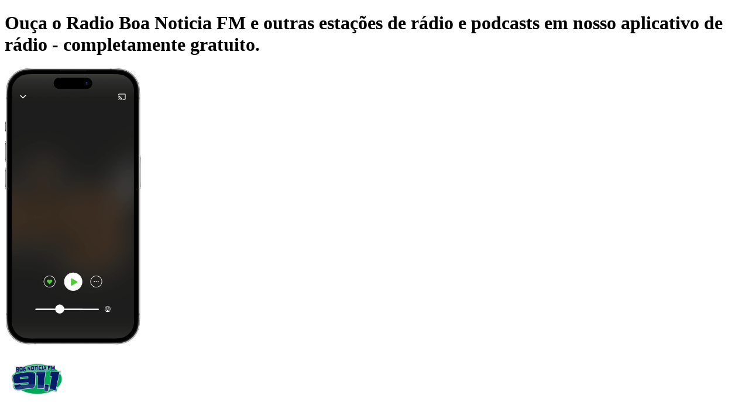

--- FILE ---
content_type: text/html; charset=utf-8
request_url: https://br.radio.net/s/radio-boa-noticia-fm/app
body_size: 22803
content:
<!DOCTYPE html><html lang="pt-BR" class="dinwebprolight_360bd9d7-module__UPOmFW__variable dinwebprobold_69fc7b18-module__ZBoCBW__variable dinneue_a8b2eee1-module__6hsRdq__variable"><head><meta charSet="utf-8"/><meta name="viewport" content="width=device-width, initial-scale=1, maximum-scale=1, user-scalable=no"/><link rel="preload" as="image" href="https://br.radio.net/300/radio-boa-noticia-fm.png?version=b647404155e106b3f931f74f84f7ba1064e3e8fb"/><link rel="stylesheet" href="/_next/static/chunks/24a6bebc26d93976.css" data-precedence="next"/><link rel="preload" as="script" fetchPriority="low" href="/_next/static/chunks/341b988cfd74a43e.js"/><script src="/_next/static/chunks/e4728f8e4569a955.js" async=""></script><script src="/_next/static/chunks/a96682b76ebb9e47.js" async=""></script><script src="/_next/static/chunks/d116c434c188d214.js" async=""></script><script src="/_next/static/chunks/df366a7bc9f5a044.js" async=""></script><script src="/_next/static/chunks/614f3f35b83088c6.js" async=""></script><script src="/_next/static/chunks/12f0d832b69770bb.js" async=""></script><script src="/_next/static/chunks/turbopack-c89a5e5f6afbd7bf.js" async=""></script><script src="/_next/static/chunks/efc6dba7c2608c22.js" async=""></script><script src="/_next/static/chunks/5f87255ecfcbb143.js" async=""></script><script src="/_next/static/chunks/a4be257cf7ed75c6.js" async=""></script><script src="/_next/static/chunks/644771b37a59d2cc.js" async=""></script><script src="/_next/static/chunks/1e4610654371ffad.js" async=""></script><script src="/_next/static/chunks/950549b6006c3861.js" async=""></script><script src="/_next/static/chunks/3795008c9bd0c415.js" async=""></script><script src="/_next/static/chunks/1b7632cc66424c66.js" async=""></script><script src="/_next/static/chunks/e73a61f9bd6242d1.js" async=""></script><script src="/_next/static/chunks/b70f52f18fa0b1e4.js" async=""></script><script src="/_next/static/chunks/acce0aee78a705b2.js" async=""></script><script id="google-ima-sdk" src="https://imasdk.googleapis.com/js/sdkloader/ima3.js" type="cmp-managed" data-vendor-id="755" data-vendor-name="Google Ad Services" async=""></script><link rel="preload" href="https://cdn.privacy-mgmt.com/unified/wrapperMessagingWithoutDetection.js" as="script"/><meta name="next-size-adjust" content=""/><title>Ouve Radio Boa Noticia FM na aplicação ao vivo e grátis | radio.net</title><meta name="description" content="Ouve rádio Radio Boa Noticia FM na aplicação ao vivo e grátis | Aplicação de rádio para Android e iPhone | Descarregar gratuitamente | Descarregar agora a app de radio.net."/><link rel="manifest" href="/manifest.json"/><meta name="robots" content="noindex"/><meta name="google-play-app" content="de.radio.android"/><meta name="apple-itunes-app" content="402206359"/><meta property="og:title" content="Ouve Radio Boa Noticia FM na aplicação ao vivo e grátis | radio.net"/><meta property="og:description" content="Ouve rádio Radio Boa Noticia FM na aplicação ao vivo e grátis | Aplicação de rádio para Android e iPhone | Descarregar gratuitamente | Descarregar agora a app de radio.net."/><meta property="og:url" content="https://br.radio.net/s/radio-boa-noticia-fm/app"/><meta property="og:site_name" content="br.radio.net"/><meta property="og:image" content="https://br.radio.net/assets/images/app-stores/square_512x512_playstore.png"/><meta name="twitter:card" content="summary"/><meta name="twitter:title" content="Ouve Radio Boa Noticia FM na aplicação ao vivo e grátis | radio.net"/><meta name="twitter:description" content="Ouve rádio Radio Boa Noticia FM na aplicação ao vivo e grátis | Aplicação de rádio para Android e iPhone | Descarregar gratuitamente | Descarregar agora a app de radio.net."/><meta name="twitter:image" content="https://br.radio.net/assets/images/app-stores/square_512x512_playstore.png"/><link rel="shortcut icon" href="/assets/fav/favicon-48x48.png"/><link rel="icon" href="/assets/fav/favicon-48x48.png"/><link rel="apple-touch-icon" href="/assets/fav/apple-touch-icon.png"/><meta name="sentry-trace" content="30354322eb5f4b90ce1f5e2af2cae9af-b23217b1134aed1e-0"/><meta name="baggage" content="sentry-environment=prod,sentry-release=v8.3.1,sentry-public_key=e946e33e8c127be6e64f5bf1beba3e2a,sentry-trace_id=30354322eb5f4b90ce1f5e2af2cae9af,sentry-org_id=4507311368372224,sentry-sampled=false,sentry-sample_rand=0.9536221963157647,sentry-sample_rate=0.01"/><script src="/_next/static/chunks/a6dad97d9634a72d.js" noModule=""></script></head><body class="bg-body-bg font-sans text-default text-text-color"><script id="access-token">window.__accessToken = "";</script><script id="start-date">window.startTime = Date.now();</script><script id="pubAdsTargeting" data-cfasync="false">var pubadsTargeting = {};</script><script id="tcfStub" data-cfasync="false">
"use strict";function _typeof(t){return(_typeof="function"==typeof Symbol&&"symbol"==typeof Symbol.iterator?function(t){return typeof t}:function(t){return t&&"function"==typeof Symbol&&t.constructor===Symbol&&t!==Symbol.prototype?"symbol":typeof t})(t)}!function(){var t=function(){var t,e,o=[],n=window,r=n;for(;r;){try{if(r.frames.__tcfapiLocator){t=r;break}}catch(t){}if(r===n.top)break;r=r.parent}t||(!function t(){var e=n.document,o=!!n.frames.__tcfapiLocator;if(!o)if(e.body){var r=e.createElement("iframe");r.style.cssText="display:none",r.name="__tcfapiLocator",e.body.appendChild(r)}else setTimeout(t,5);return!o}(),n.__tcfapi=function(){for(var t=arguments.length,n=new Array(t),r=0;r<t;r++)n[r]=arguments[r];if(!n.length)return o;"setGdprApplies"===n[0]?n.length>3&&2===parseInt(n[1],10)&&"boolean"==typeof n[3]&&(e=n[3],"function"==typeof n[2]&&n[2]("set",!0)):"ping"===n[0]?"function"==typeof n[2]&&n[2]({gdprApplies:e,cmpLoaded:!1,cmpStatus:"stub"}):o.push(n)},n.addEventListener("message",(function(t){var e="string"==typeof t.data,o={};if(e)try{o=JSON.parse(t.data)}catch(t){}else o=t.data;var n="object"===_typeof(o)&&null!==o?o.__tcfapiCall:null;n&&window.__tcfapi(n.command,n.version,(function(o,r){var a={__tcfapiReturn:{returnValue:o,success:r,callId:n.callId}};t&&t.source&&t.source.postMessage&&t.source.postMessage(e?JSON.stringify(a):a,"*")}),n.parameter)}),!1))};"undefined"!=typeof module?module.exports=t:t()}();
</script><script id="consentCookie" data-cfasync="false">function UUID(){var x=(new Date).getTime();return"xxxxxxxx-xxxx-4xxx-yxxx-xxxxxxxxxxxx".replace(/[xy]/g,function(e){var t=(x+16*Math.random())%16|0;return x=Math.floor(x/16),("x"==e?t:3&t|8).toString(16)})}function setCookie(e,t,x){var n=new Date;n.setTime(n.getTime()+24*x*60*60*1e3);n="expires="+n.toUTCString();document.cookie=e+"="+t+";"+n+";path=/"}function readCookie(e){for(var t=e+"=",x=document.cookie.split(";"),n=0;n<x.length;n++){for(var o=x[n];" "==o.charAt(0);)o=o.substring(1,o.length);if(0==o.indexOf(t))return o.substring(t.length,o.length)}return null}var authId=readCookie("authId");if(null===authId){authId=UUID();setCookie("authId",authId,365)}window.__authId=authId;window.__privacyManagerId="1279570";</script><script id="rnd_cmp" data-cfasync="false" src="/assets/js/cmp/bundle.js?_=17102025001"></script><script id="initCMP" data-cfasync="false">
            function initCMP () {
              var cmpConfig = {
                debug: false,
                privacyLink: '/privacy-policy',
                privacyManagerId: 1279570,
                languageDetection: true,
                allowedLanguages: ['de', 'en', 'fr', 'es', 'pt', 'it', 'pl', 'da', 'sv'],
                fallbackLanguage: 'en',
                isPrimeUser: false,
                
                sp: {
                  config: Object.assign({"campaignEnv":"prod","isSPA":true,"baseEndpoint":"https://cdn.privacy-mgmt.com","gdpr":{"groupPmId":"1279570"},"targetingParams":{"isPrime":"false"}}, { authId: window.__authId })
                }
              };

              RND.CMP.initialize(cmpConfig);
              window.dispatchEvent(new Event('cmpReady'));
            }
            
            var x = 0;
            var intervalC = setInterval(function () {
              if (typeof window.initCMP !== 'undefined' && typeof RND !== 'undefined') {
                window.initCMP();
                window.clearInterval(intervalC);
              }
              if (++x === 100) {
                window.clearInterval(intervalC);
              }
            }, 100);
          </script><div class="bg-app-page-radial text-white"><div class="mx-auto w-full md:max-w-[768px] lg:max-w-[1024px] "><div class="px-4 pt-6 md:px-12 md:pt-12"><h1 class="mb-6 break-words text-center font-dinneue text-3xl text-white [&amp;_span]:text-green">Ouça o Radio Boa Noticia FM e outras estações de rádio e podcasts em nosso aplicativo de rádio - <span>completamente gratuito.</span></h1><div class="min-h-7.5 text-center md:min-h-30 mb-20 "></div><div class="flex items-center justify-center"><div class="relative mx-auto inline-block md:mx-0"><picture><source srcSet="/_next/static/media/station_screen.861bbd71.png 1x, /_next/static/media/station_screen@2x.b7acb373.png 2x, /_next/static/media/station_screen@3x.7e6af563.png 3x"/><img alt="App Screen" loading="eager" width="233" height="473" decoding="sync" data-nimg="1" class="mx-auto w-58" style="color:transparent" src="/_next/static/media/station_screen.861bbd71.png"/></picture><div class="logoContainer absolute-centered top-[6.3rem] bottom-auto h-37 w-37 text-center"><img data-testid="station-logo" alt="Radio Boa Noticia FM" loading="eager" width="110" height="110" decoding="async" data-nimg="1" class="transition-filter duration-250 group-hover/station-play-link:brightness-115 rounded mx-auto mb-4" style="color:transparent;background-size:cover;background-position:50% 50%;background-repeat:no-repeat;background-image:url(&quot;data:image/svg+xml;charset=utf-8,%3Csvg xmlns=&#x27;http://www.w3.org/2000/svg&#x27; viewBox=&#x27;0 0 110 110&#x27;%3E%3Cfilter id=&#x27;b&#x27; color-interpolation-filters=&#x27;sRGB&#x27;%3E%3CfeGaussianBlur stdDeviation=&#x27;20&#x27;/%3E%3CfeColorMatrix values=&#x27;1 0 0 0 0 0 1 0 0 0 0 0 1 0 0 0 0 0 100 -1&#x27; result=&#x27;s&#x27;/%3E%3CfeFlood x=&#x27;0&#x27; y=&#x27;0&#x27; width=&#x27;100%25&#x27; height=&#x27;100%25&#x27;/%3E%3CfeComposite operator=&#x27;out&#x27; in=&#x27;s&#x27;/%3E%3CfeComposite in2=&#x27;SourceGraphic&#x27;/%3E%3CfeGaussianBlur stdDeviation=&#x27;20&#x27;/%3E%3C/filter%3E%3Cimage width=&#x27;100%25&#x27; height=&#x27;100%25&#x27; x=&#x27;0&#x27; y=&#x27;0&#x27; preserveAspectRatio=&#x27;none&#x27; style=&#x27;filter: url(%23b);&#x27; href=&#x27;[data-uri]&#x27;/%3E%3C/svg%3E&quot;)" src="https://br.radio.net/300/radio-boa-noticia-fm.png?version=b647404155e106b3f931f74f84f7ba1064e3e8fb"/><div class="overflow-hidden text-ellipsis whitespace-nowrap text-[10px] text-white"><p>Radio Boa Noticia FM</p><p title=""></p></div></div></div><div class="ml-20 hidden md:block" data-testid="app-dl-hero-qr-code-div"><!--$--><div class="rounded bg-gray-10/20 animate-pulse" style="width:11rem;height:11rem"></div><!--/$--><div class="mt-6 text-center font-dinbold text-white">Leia o código,<br/>baixe o aplicativo,<br/>ouça.</div></div></div><h2 class="mt-10 mb-16 text-center font-dinneue text-3xl text-white md:mt-20">Resumo de todas as vantagens da nossa aplicação de rádio</h2><div class="flex flex-col items-center pb-4 md:flex-row md:flex-wrap md:items-start md:justify-center "><div class="mb-12 w-full max-w-xs px-2 text-center md:w-1/2 md:max-w-sm md:even:pl-10 md:odd:pr-10"><div class="mx-auto flex h-20 items-center justify-center mb-5"><div class="flex h-20 w-20 shrink-0 items-center justify-center rounded-full bg-gray-50"><svg xmlns="http://www.w3.org/2000/svg" fill="none" viewBox="0 0 24 24" class="h-10 w-10"><path fill="currentColor" fill-rule="evenodd" d="M11.2 20.26 12 19l.8 1.26zm-.12-13.44c-1.73-2-4.62-2.44-6.1-.89-2.23 2.33-.28 6.47 2.23 9.15A29 29 0 0 0 12 19l-.8 1.26h-.02l-.03-.02a19 19 0 0 1-.47-.32 26.4 26.4 0 0 1-4.57-3.81 14.5 14.5 0 0 1-3.22-5.28c-.6-1.92-.65-4.21 1-5.94 1.4-1.46 3.48-1.65 5.22-1.1 1.05.33 2.06.94 2.89 1.82a6.8 6.8 0 0 1 2.89-1.83c1.74-.54 3.81-.35 5.22 1.11 1.65 1.73 1.6 4.02 1 5.94a14.5 14.5 0 0 1-3.22 5.28 26.4 26.4 0 0 1-4.57 3.81 26 26 0 0 1-.47.32l-.03.02h-.01L12 19s2.81-1.8 4.79-3.92c2.5-2.68 4.46-6.82 2.24-9.15-1.49-1.55-4.38-1.1-6.1.9-.38.42-.7.92-.93 1.5a5.6 5.6 0 0 0-.92-1.5Z" clip-rule="evenodd"></path></svg></div></div><h3 class="font-dinneue text-2xl text-white">Guarde os seus favoritos</h3><p class="break-words text-white">Acesso rápido a estações de rádio e favoritos tocados mais recentemente.</p></div><div class="mb-12 w-full max-w-xs px-2 text-center md:w-1/2 md:max-w-sm md:even:pl-10 md:odd:pr-10"><div class="mx-auto flex h-20 items-center justify-center mb-5"><div class="flex h-20 w-20 shrink-0 items-center justify-center rounded-full bg-gray-50"><svg xmlns="http://www.w3.org/2000/svg" viewBox="16 16 40 40" class="h-10 w-10"><path fill="#FFF" fill-rule="nonzero" d="M53 36.056 37.923 49.89l-.01-.01A8.94 8.94 0 0 1 32.135 52C27.09 52 23 47.792 23 42.601V29.4c0-5.192 4.09-9.4 9.135-9.4 2.449 0 4.673.992 6.313 2.606zm-5.707-.01L35.905 25.52l-.045-.041-.043-.043a5.22 5.22 0 0 0-3.682-1.52c-2.943 0-5.329 2.455-5.329 5.483V42.6c0 3.028 2.386 5.483 5.329 5.483 1.25 0 2.423-.44 3.369-1.235l.183-.154 11.606-10.65z"></path></svg></div></div><h3 class="font-dinneue text-2xl text-white">Ouça e subscreva podcasts</h3><p class="break-words text-white">Mais de 1 milhão de podcasts que você pode ouvir e subscrever.</p></div><div class="mb-12 w-full max-w-xs px-2 text-center md:w-1/2 md:max-w-sm md:even:pl-10 md:odd:pr-10"><div class="mx-auto flex h-20 items-center justify-center mb-5"><div class="flex h-20 w-20 shrink-0 items-center justify-center rounded-full bg-gray-50"><svg xmlns="http://www.w3.org/2000/svg" width="33" height="32" fill="none" class="h-8 w-8"><path fill="#fff" d="m28.5 18.398.734.156a.75.75 0 0 0-1.192-.75zM14.1 4l.595.458a.75.75 0 0 0-.75-1.192zm13.942 13.805a9.47 9.47 0 0 1-5.81 1.979v1.5c2.532 0 4.866-.855 6.726-2.292zm-5.81 1.979a9.516 9.516 0 0 1-9.516-9.516h-1.5c0 6.084 4.932 11.016 11.016 11.016zm-9.516-9.516c0-2.188.738-4.202 1.979-5.81l-1.188-.916a10.97 10.97 0 0 0-2.291 6.726zm-7.466 5.6c0-5.471 3.86-10.042 9.007-11.134l-.312-1.468C8.12 4.503 3.75 9.674 3.75 15.868zM16.632 27.25c-6.286 0-11.382-5.096-11.382-11.382h-1.5c0 7.114 5.768 12.882 12.882 12.882zm11.134-9.007c-1.092 5.146-5.663 9.007-11.134 9.007v1.5c6.194 0 11.366-4.37 12.602-10.196z"></path><path stroke="#fff" stroke-linecap="square" d="M28.5 8h-2.133l1.6-2.667h-2.134"></path><path stroke="#fff" stroke-linecap="square" stroke-width="1.3" d="M23.167 13.333H18.9L22.1 8h-4.267"></path></svg></div></div><h3 class="font-dinneue text-2xl text-white">Usar o temporizador de sono</h3><p class="break-words text-white">Termine o dia com a sua estação de rádio ou podcast preferido.</p></div><div class="mb-12 w-full max-w-xs px-2 text-center md:w-1/2 md:max-w-sm md:even:pl-10 md:odd:pr-10"><div class="mx-auto flex h-20 items-center justify-center mb-5"><div class="flex h-20 w-20 shrink-0 items-center justify-center rounded-full bg-gray-50"><svg xmlns="http://www.w3.org/2000/svg" fill="none" viewBox="0 0 24 24" class="h-10 w-10"><g fill="#fff" clip-path="url(#icon-play-outline_svg__a)"><path fill-rule="evenodd" d="M12 2.08a9.92 9.92 0 1 0 0 19.84 9.92 9.92 0 0 0 0-19.84M.58 12a11.42 11.42 0 1 1 22.84 0A11.42 11.42 0 0 1 .58 12" clip-rule="evenodd"></path><path d="M17 12 9 7v10z"></path></g><defs><clipPath id="icon-play-outline_svg__a"><path fill="#fff" d="M0 0h24v24H0z"></path></clipPath></defs></svg></div></div><h3 class="font-dinneue text-2xl text-white">Suporta Apple CarPlay e Android Auto</h3><p class="break-words text-white">Ouça facilmente todas as estações de rádio e podcasts através do Apple CarPlay e do Android Auto.</p></div><div class="mb-12 w-full max-w-xs px-2 text-center md:w-1/2 md:max-w-sm md:even:pl-10 md:odd:pr-10"><div class="mx-auto flex h-20 items-center justify-center mb-5"><div class="flex h-20 w-20 shrink-0 items-center justify-center rounded-full bg-gray-50"><svg xmlns="http://www.w3.org/2000/svg" width="24" height="24" fill="none" viewBox="0 0 32 32" class="h-8 w-8"><path stroke="#fff" stroke-linecap="square" stroke-linejoin="bevel" stroke-width="1.5" d="m27 27-5.256-5.256m2.812-6.966c0 5.4-4.378 9.778-9.778 9.778S5 20.178 5 14.778 9.378 5 14.778 5s9.778 4.378 9.778 9.778Z"></path></svg></div></div><h3 class="font-dinneue text-2xl text-white">Encontre o conteúdo certo</h3><p class="break-words text-white">Você pode encontrar o conteúdo que está procurando graças ao nosso mecanismo de busca claro para estações, podcasts e episódios.</p></div><div class="mb-12 w-full max-w-xs px-2 text-center md:w-1/2 md:max-w-sm md:even:pl-10 md:odd:pr-10"><div class="mx-auto flex h-20 items-center justify-center mb-0 md:mb-5"><img alt="Rádio sem publicidade" loading="lazy" width="244" height="73" decoding="async" data-nimg="1" class="w-[138.54px] h-[25px] md:w-[173.18px] md:h-[31.25px] lg:w-[202.4px] lg:h-[36.52px] object-contain" style="color:transparent" src="/assets/logos/prime/radio-prime-logo-pt-BR.svg"/></div><h3 class="font-dinneue text-2xl text-white">Rádio sem publicidade</h3><p class="break-words text-white">Com uma única conta, você também pode aproveitar todas as vantagens na web, incluindo favoritos e histórico de reprodução.</p></div></div></div><div class="mx-auto max-w-200 px-8 pb-16"><div class="min-h-7.5 text-center md:min-h-30 mb-20 "></div><h3 class="my-6 text-center font-dinneue text-2xl text-white">Já sabia?</h3><p class="text-center text-white">Você pode ouvir a radio.net não apenas por meio de nosso aplicativo de rádio ou site, mas também na Apple TV, Android TV e Amazon Fire TV.</p><div class="mt-8 flex items-start justify-center md:items-center"><div class="flex w-1/2 max-w-60 items-center text-center odd:pr-2 even:pl-2 md:max-w-none"><svg xmlns="http://www.w3.org/2000/svg" viewBox="0 0 330 195" class="w-full shrink-0"><defs><filter id="img-devices_svg__a" width="107.4%" height="109.6%" x="-3.7%" y="-4.8%" filterUnits="objectBoundingBox"><feOffset in="SourceAlpha" result="shadowOffsetOuter1"></feOffset><feGaussianBlur in="shadowOffsetOuter1" result="shadowBlurOuter1" stdDeviation="2"></feGaussianBlur><feColorMatrix in="shadowBlurOuter1" result="shadowMatrixOuter1" values="0 0 0 0 0 0 0 0 0 0 0 0 0 0 0 0 0 0 0.1 0"></feColorMatrix><feMerge><feMergeNode in="shadowMatrixOuter1"></feMergeNode><feMergeNode in="SourceGraphic"></feMergeNode></feMerge></filter><filter id="img-devices_svg__b" width="124.2%" height="116.3%" x="-12.1%" y="-8.2%" filterUnits="objectBoundingBox"><feOffset in="SourceAlpha" result="shadowOffsetOuter1"></feOffset><feGaussianBlur in="shadowOffsetOuter1" result="shadowBlurOuter1" stdDeviation="2"></feGaussianBlur><feColorMatrix in="shadowBlurOuter1" result="shadowMatrixOuter1" values="0 0 0 0 0 0 0 0 0 0 0 0 0 0 0 0 0 0 0.103829764 0"></feColorMatrix><feMerge><feMergeNode in="shadowMatrixOuter1"></feMergeNode><feMergeNode in="SourceGraphic"></feMergeNode></feMerge></filter><filter id="img-devices_svg__c" width="116.7%" height="111.3%" x="-8.3%" y="-5.6%" filterUnits="objectBoundingBox"><feOffset in="SourceAlpha" result="shadowOffsetOuter1"></feOffset><feGaussianBlur in="shadowOffsetOuter1" result="shadowBlurOuter1" stdDeviation="2"></feGaussianBlur><feColorMatrix in="shadowBlurOuter1" result="shadowMatrixOuter1" values="0 0 0 0 0 0 0 0 0 0 0 0 0 0 0 0 0 0 0.1 0"></feColorMatrix><feMerge><feMergeNode in="shadowMatrixOuter1"></feMergeNode><feMergeNode in="SourceGraphic"></feMergeNode></feMerge></filter><filter id="img-devices_svg__d" width="122.9%" height="122.9%" x="-11.4%" y="-11.4%" filterUnits="objectBoundingBox"><feOffset in="SourceAlpha" result="shadowOffsetOuter1"></feOffset><feGaussianBlur in="shadowOffsetOuter1" result="shadowBlurOuter1" stdDeviation="2"></feGaussianBlur><feColorMatrix in="shadowBlurOuter1" result="shadowMatrixOuter1" values="0 0 0 0 0 0 0 0 0 0 0 0 0 0 0 0 0 0 0.1 0"></feColorMatrix><feMerge><feMergeNode in="shadowMatrixOuter1"></feMergeNode><feMergeNode in="SourceGraphic"></feMergeNode></feMerge></filter><filter id="img-devices_svg__e" width="130.8%" height="115%" x="-15.4%" y="-7.5%" filterUnits="objectBoundingBox"><feOffset in="SourceAlpha" result="shadowOffsetOuter1"></feOffset><feGaussianBlur in="shadowOffsetOuter1" result="shadowBlurOuter1" stdDeviation="2"></feGaussianBlur><feColorMatrix in="shadowBlurOuter1" result="shadowMatrixOuter1" values="0 0 0 0 0 0 0 0 0 0 0 0 0 0 0 0 0 0 0.1 0"></feColorMatrix><feMerge><feMergeNode in="shadowMatrixOuter1"></feMergeNode><feMergeNode in="SourceGraphic"></feMergeNode></feMerge></filter></defs><g fill="none" fill-rule="evenodd"><g filter="url(#img-devices_svg__a)" transform="translate(38 6)"><rect width="215" height="130" fill="#FFF" rx="7"></rect><rect width="28" height="85" x="94" y="80" fill="#FFF" rx="11"></rect><rect width="211" height="117" x="2" y="3" fill="#1E1E1E" rx="4"></rect><rect width="61" height="9" x="78" y="157" fill="#FFF" rx="4.5"></rect></g><g filter="url(#img-devices_svg__b)" transform="translate(6 91)"><rect width="66" height="98" fill="#FFF" rx="4"></rect><path fill="#1E1E1E" d="M2 13h62v79H2z"></path></g><g filter="url(#img-devices_svg__c)" transform="translate(193 39)"><rect width="96" height="142" fill="#FFF" rx="7"></rect><rect width="92" height="132" x="2" y="2" fill="#1E1E1E" rx="5"></rect></g><g filter="url(#img-devices_svg__d)" transform="translate(254 119)"><rect width="70" height="70" fill="#FFF" rx="13"></rect><rect width="66.5" height="66.5" x="1.861" y="1.861" fill="#1E1E1E" rx="12"></rect></g><g filter="url(#img-devices_svg__e)" transform="translate(159 81.542)"><g transform="translate(0 .458)"><rect width="52" height="106" fill="#FFF" rx="4"></rect><rect width="48" height="94" x="2" y="2" fill="#1E1E1E" rx="3"></rect></g></g></g></svg></div><div class="flex w-1/2 max-w-60 items-center text-center odd:pr-2 even:pl-2 md:max-w-none"><svg xmlns="http://www.w3.org/2000/svg" fill="none" viewBox="0 0 330 195" class="w-full shrink-0"><path fill="#fff" d="M133.97 44.2c.85 1.09-.95 5.56-1.74 7.56-.25.61.27.86.82.4 3.56-2.98 4.47-9.21 3.75-10.12-.73-.89-6.94-1.65-10.73 1.01-.6.41-.49.98.16.9 2.13-.26 6.9-.83 7.74.26Zm-2.76 3.16c-6.63 4.9-16.24 7.5-24.52 7.5a44.36 44.36 0 0 1-29.94-11.43c-.63-.56-.07-1.33.67-.9a60.3 60.3 0 0 0 29.97 7.96 59.7 59.7 0 0 0 22.86-4.68c1.11-.48 2.06.74.96 1.55m6.53-10.14a1.2 1.2 0 0 1-.64-.13c-.13-.08-.28-.32-.43-.72l-5.57-13.99c-.04-.13-.1-.25-.15-.37a.85.85 0 0 1-.07-.35c0-.27.16-.41.47-.41h1.86c.32 0 .53.04.66.13.13.08.26.32.4.72l4.32 12.28 4.32-12.28c.15-.4.28-.64.41-.72.2-.1.43-.15.66-.13h1.73c.32 0 .48.14.48.4 0 .13-.03.25-.08.36l-.14.37-5.55 14c-.15.39-.3.63-.43.71-.2.1-.42.15-.64.13h-1.6Zm-11.7.22c-2.99 0-4.48-1.49-4.48-4.47v-9.26h-2.26c-.42 0-.64-.21-.64-.63v-.8a.7.7 0 0 1 .15-.46c.1-.1.27-.18.55-.22l2.3-.29.4-3.9c.05-.42.27-.63.67-.63h1.32q.63 0 .63.63v3.84h4.1c.42 0 .63.21.63.64v1.19c0 .42-.2.63-.63.63h-4.1v9.1c0 .78.18 1.32.52 1.64.35.32.94.47 1.78.47a9 9 0 0 0 1.48-.15 4 4 0 0 1 .63-.1c.17 0 .29.05.35.14.07.1.1.25.1.46v.85c0 .21-.04.43-.13.61-.09.14-.25.25-.5.33-.94.27-1.9.4-2.87.38m-14.99-9.56c.02-.16.04-.44.04-.82 0-1.28-.3-2.24-.9-2.9-.6-.65-1.48-.97-2.63-.97a4.1 4.1 0 0 0-3.1 1.18 5.62 5.62 0 0 0-1.25 3.51zm-3.02 9.86c-2.59 0-4.54-.7-5.86-2.14-1.33-1.42-1.98-3.54-1.98-6.33 0-2.8.65-4.74 1.98-6.23 1.32-1.47 3.17-2.22 5.55-2.22 1.99 0 3.52.57 4.6 1.69 1.06 1.13 1.6 2.72 1.6 4.78 0 .67-.05 1.35-.16 2.05-.04.24-.1.41-.2.5a.72.72 0 0 1-.46.13h-9.9c.05 1.8.5 3.13 1.35 4 .85.86 2.17 1.29 3.95 1.29a12.7 12.7 0 0 0 4-.66l.38-.12a.9.9 0 0 1 .29-.05c.27 0 .4.2.4.57v.89c0 .27-.04.46-.12.58q-.225.24-.54.36a13.6 13.6 0 0 1-4.89.91m-17.42-.47c-.41 0-.62-.2-.62-.63V21.92c0-.41.2-.62.62-.62H92q.3 0 .48.12c.12.08.2.25.23.47l.23 1.77c.56-.61 1.1-1.1 1.6-1.45a5.55 5.55 0 0 1 3.28-1.04c.25 0 .5 0 .75.03.36.05.54.23.54.57v1.7c0 .38-.18.57-.57.57-.18 0-.37-.01-.55-.03a6.5 6.5 0 0 0-4.9 1.48v11.15c0 .42-.21.63-.62.63zm-7.22 0c-.42 0-.63-.2-.63-.63V21.92c0-.41.21-.62.63-.62h1.86c.42 0 .63.2.63.62v14.72q0 .63-.63.63zm.95-18.8c-.61 0-1.1-.18-1.44-.52a1.87 1.87 0 0 1-.52-1.38c0-.56.18-1.02.52-1.37.35-.35.82-.52 1.44-.52.6 0 1.08.17 1.43.52.34.35.51.8.51 1.37.02.51-.16 1-.51 1.37-.39.36-.9.55-1.44.52M72.69 37.27q-.63 0-.63-.63V23.76h-2.33c-.42 0-.63-.22-.63-.64v-.79c0-.2.04-.36.14-.47.1-.1.28-.17.55-.22l2.27-.28v-2.58c0-3.5 1.68-5.27 5.04-5.27.8 0 1.64.12 2.52.35.23.06.4.16.49.29.1.12.14.34.14.65v.82c0 .4-.15.6-.48.6-.18 0-.45-.03-.8-.1a7 7 0 0 0-1.18-.09c-.96 0-1.64.18-2.03.55s-.58.98-.58 1.82v2.9h4.25c.42 0 .63.2.63.62v1.2c0 .42-.2.63-.63.63h-4.25v12.89q0 .63-.63.63zM220.74 18.2a6.56 6.56 0 0 0 1.5-4.69 6.5 6.5 0 0 0-4.31 2.25 6.2 6.2 0 0 0-1.56 4.5c1.66.15 3.32-.82 4.37-2.05Zm1.49 2.4c-2.4-.15-4.47 1.36-5.61 1.36s-2.92-1.3-4.82-1.26a7.1 7.1 0 0 0-6.05 3.67c-2.59 4.46-.68 11.08 1.83 14.71 1.22 1.8 2.7 3.78 4.64 3.7 1.83-.07 2.56-1.18 4.78-1.18s2.88 1.18 4.81 1.15c2.02-.03 3.28-1.8 4.5-3.6a15.8 15.8 0 0 0 2.01-4.14c-.03-.03-3.88-1.52-3.91-5.94-.04-3.7 3.02-5.46 3.16-5.57a6.9 6.9 0 0 0-5.35-2.92m15.36-3.4v4.9h3.93v3.22h-3.93v11.5c0 1.77.78 2.6 2.5 2.6.44 0 1.14-.07 1.42-.1v3.24c-.47.1-1.41.18-2.33.18-4.06 0-5.65-1.57-5.65-5.51V25.3h-3.02v-3.23h3.02v-4.9h4.06Zm17.68 25.37h-4.32l-7.25-20.48h4.29l5.1 16.47h.1l5.09-16.47h4.22l-7.22 20.48ZM106.1 95.26h2.39v3.13h-.83l-5.34 15.76h-3.09l6.88-18.89Zm-2.68 11.43h8.54l.85 2.36h-10.24zm4.3-8.3v-3.13h1.57l6.86 18.9h-3.1l-5.32-15.77Zm10.16 1.99h2.85v2.36h.06a4.46 4.46 0 0 1 2.5-2.3 5.1 5.1 0 0 1 1.81-.32c1.17 0 2.19.3 3.05.87.87.58 1.53 1.4 2 2.48a9.2 9.2 0 0 1 .71 3.8v.01c0 1.47-.24 2.73-.71 3.8a5.74 5.74 0 0 1-2 2.47 5.2 5.2 0 0 1-3 .88c-.65 0-1.26-.1-1.82-.32a4.53 4.53 0 0 1-2.55-2.27h-.05v6.9h-2.86v-18.36Zm8.4 11.03c.54-.38.95-.92 1.24-1.63.3-.7.44-1.54.44-2.5v-.01c0-.98-.15-1.82-.44-2.53-.29-.7-.7-1.25-1.24-1.62a3.3 3.3 0 0 0-1.92-.57c-.75 0-1.35.2-1.9.59-.55.38-.98.93-1.3 1.63-.3.7-.46 1.54-.46 2.5s.16 1.79.47 2.49c.32.7.75 1.25 1.3 1.63.54.4 1.17.59 1.89.59.71 0 1.38-.2 1.92-.57m6.75-11.03h2.86v2.36h.06c.27-.54.62-1 1.04-1.4.43-.4.91-.7 1.46-.9a5.1 5.1 0 0 1 1.81-.32c1.17 0 2.19.3 3.05.87.86.58 1.53 1.4 2 2.48.47 1.07.71 2.33.71 3.8v.01c0 1.47-.24 2.73-.71 3.8a5.2 5.2 0 0 1-5 3.35c-.66 0-1.26-.1-1.82-.31a4.55 4.55 0 0 1-2.55-2.28h-.05v6.9h-2.86zm8.4 11.03c.55-.38.96-.92 1.25-1.63.29-.7.43-1.54.43-2.5v-.01c0-.98-.14-1.82-.43-2.53-.29-.7-.7-1.25-1.24-1.62a3.3 3.3 0 0 0-1.93-.57c-.74 0-1.35.2-1.9.59-.55.38-.97.93-1.29 1.63-.3.7-.46 1.54-.46 2.5s.16 1.79.47 2.49c.32.7.74 1.25 1.3 1.63.54.4 1.17.59 1.88.59.72 0 1.39-.2 1.93-.57Zm6.87-16.15h2.85v18.9h-2.84v-18.9Zm8.16 18.3a5.7 5.7 0 0 1-2.24-2.48 8.56 8.56 0 0 1-.78-3.77v-.02c0-1.43.26-2.68.79-3.76a6 6 0 0 1 2.2-2.51 6.2 6.2 0 0 1 3.36-.9 5.67 5.67 0 0 1 5.48 3.28c.5 1.04.76 2.25.76 3.63v.96h-11.19v-2h9.82l-1.4 1.87v-1.1c0-.97-.15-1.78-.44-2.42-.3-.64-.7-1.12-1.22-1.43a3.4 3.4 0 0 0-1.8-.47 3.27 3.27 0 0 0-3.06 1.95c-.3.64-.46 1.43-.46 2.37v1.1q0 1.335.45 2.28c.3.63.73 1.12 1.3 1.45.55.34 1.2.5 1.97.5a4 4 0 0 0 1.48-.25c.43-.17.78-.4 1.06-.68.29-.28.49-.6.6-.95l.04-.1h2.7l-.03.14a4.7 4.7 0 0 1-.64 1.56 5.4 5.4 0 0 1-3 2.28c-.68.22-1.44.34-2.28.34-1.34 0-2.5-.3-3.47-.87m20.94-.28a7.9 7.9 0 0 1-3.04-3.39 11.7 11.7 0 0 1-1.08-5.19v-.01q0-3 1.08-5.19a7.9 7.9 0 0 1 3.03-3.37 8.83 8.83 0 0 1 4.65-1.18c1.39 0 2.64.27 3.76.8a7.5 7.5 0 0 1 2.76 2.21 7.06 7.06 0 0 1 1.38 3.29v.13h-2.91l-.08-.27a4.9 4.9 0 0 0-.97-1.9c-.45-.54-1-.95-1.67-1.23a5.7 5.7 0 0 0-2.27-.42 5.28 5.28 0 0 0-5.04 3.35 9.3 9.3 0 0 0-.7 3.78v.01c0 1.45.23 2.72.7 3.8a5.28 5.28 0 0 0 5.04 3.37c.84 0 1.59-.15 2.25-.43a4.6 4.6 0 0 0 1.68-1.25c.46-.55.8-1.22 1.03-2.02l.04-.13h2.92l-.03.13a7.14 7.14 0 0 1-4.12 5.51 8.8 8.8 0 0 1-3.77.79 8.8 8.8 0 0 1-4.64-1.2Zm16.49.6a3.93 3.93 0 0 1-2.19-3.64v-.03a3.55 3.55 0 0 1 2.35-3.45 7.9 7.9 0 0 1 2.77-.6l5.21-.32v2l-4.83.3a3.5 3.5 0 0 0-1.95.6c-.46.35-.7.82-.7 1.4v.03c0 .6.24 1.08.7 1.43a2.9 2.9 0 0 0 1.82.52c.67 0 1.26-.13 1.79-.4s.94-.64 1.25-1.12c.3-.48.46-1.01.46-1.6v-4.1a2.3 2.3 0 0 0-.71-1.79c-.47-.43-1.15-.65-2.03-.65-.81 0-1.46.18-1.96.53-.49.35-.8.8-.92 1.34l-.02.12h-2.68l.02-.14c.07-.8.33-1.5.8-2.14a4.7 4.7 0 0 1 1.92-1.5c.82-.37 1.8-.55 2.92-.55 1.13 0 2.1.19 2.92.56a4.22 4.22 0 0 1 2.6 3.98v9.5h-2.87v-2.18h-.05a4.48 4.48 0 0 1-2.5 2.13 5.27 5.27 0 0 1-4.13-.23Zm12.25-13.5H209v2.36h.05c.22-.81.6-1.45 1.16-1.92.56-.46 1.23-.7 2.02-.7a4.5 4.5 0 0 1 .98.1v2.64a5.6 5.6 0 0 0-1.27-.16c-.6 0-1.12.13-1.57.39-.44.25-.78.62-1.02 1.1a3.96 3.96 0 0 0-.35 1.75v8.21h-2.86zm9.16-5.12h2.94v18.9h-2.94zm1.47 9.98h4.84c1.27 0 2.25-.33 2.95-.99a3.57 3.57 0 0 0 1.06-2.74v-.03c0-1.18-.35-2.1-1.06-2.76a4.16 4.16 0 0 0-2.95-.98h-4.84v-2.48h5.58c1.24 0 2.33.26 3.26.78a5.65 5.65 0 0 1 2.21 2.18c.53.92.8 2 .8 3.23v.03a6.5 6.5 0 0 1-.8 3.25 5.6 5.6 0 0 1-2.2 2.19q-1.41.78-3.27.78h-5.58zm14.18-9.98h2.84v18.9h-2.84zm7.38 18.62a3.92 3.92 0 0 1-2.19-3.64v-.03a3.55 3.55 0 0 1 2.35-3.45 7.8 7.8 0 0 1 2.77-.6l5.21-.32v2l-4.83.3a3.5 3.5 0 0 0-1.95.6c-.46.35-.69.82-.69 1.4v.03c0 .6.23 1.08.69 1.43s1.06.52 1.82.52c.67 0 1.26-.13 1.79-.4s.94-.64 1.25-1.12c.3-.48.46-1.01.46-1.6v-4.1a2.3 2.3 0 0 0-.71-1.79c-.47-.43-1.15-.65-2.03-.65-.81 0-1.46.18-1.96.53-.49.35-.8.8-.92 1.34l-.02.12h-2.68l.02-.14c.07-.8.33-1.5.8-2.14a4.7 4.7 0 0 1 1.92-1.5c.82-.37 1.8-.55 2.92-.55 1.13 0 2.1.19 2.92.56a4.22 4.22 0 0 1 2.6 3.98v9.5H245v-2.18h-.06a4.45 4.45 0 0 1-2.5 2.13 5.27 5.27 0 0 1-4.13-.23Zm13.05 4.82c-.27-.02-.5-.05-.67-.09v-2.2c.1 0 .24.03.4.05s.34.03.53.03c.67 0 1.2-.11 1.6-.34.4-.22.72-.67.94-1.33l.24-.66-5.02-13.78h3.08l3.65 11.82-.5-.62h.7l-.5.62 3.67-11.82h3l-5.14 14.4a8.2 8.2 0 0 1-1.2 2.3c-.45.59-1 1-1.64 1.27a6.23 6.23 0 0 1-3.13.35Zm-170.42-1.53a11.9 11.9 0 0 1 0-23.8c3.8 0 7.39 1.84 9.62 4.92a.67.67 0 0 1-1.08.78 10.58 10.58 0 0 0-8.54-4.37 10.57 10.57 0 0 0 0 21.14 10.6 10.6 0 0 0 8.53-4.35.66.66 0 0 1 1.08.78 11.91 11.91 0 0 1-9.6 4.9Zm-2.16-17a.63.63 0 0 0-.31-.13c-.25 0-.44.2-.44.44v9.42a.44.44 0 0 0 .67.38c.08-.06 8.05-4.6 8.13-4.67a.44.44 0 0 0 .04-.64c-.08-.08-7.95-4.7-8.09-4.8m137.31 76.74a6.76 6.76 0 0 1-5.43 2.78c-4.16 0-7.32-3.46-7.32-7.66s3.16-7.65 7.32-7.65a6.6 6.6 0 0 1 5.43 2.77v-2.45h2.06v14.7h-2.06zm-10.61-4.88c0 3.17 2.28 5.72 5.4 5.72 3.1 0 5.38-2.56 5.38-5.72s-2.27-5.73-5.39-5.73c-3.11 0-5.4 2.56-5.4 5.73Zm26.86 4.88a5.27 5.27 0 0 1-4.68 2.78c-3.12 0-5.37-2.3-5.37-5.8v-9.21h2.07v8.93c0 2.49 1.45 4.17 3.58 4.17 2.5 0 4.4-2.28 4.4-5.76v-7.33h2.06v14.68h-2.06zm7.45-10.27h-3.15v-1.96h3.16v-4.09h2.06v4.09h4.3v1.96h-4.3v8.5c0 1.77.78 2.48 2.44 2.48.6 0 1.39-.1 1.85-.33v1.86c-.7.25-1.42.4-2.16.38-2.49 0-4.18-1.45-4.18-4.23v-8.68zm22.68 5.4a7.54 7.54 0 0 1-7.67 7.66 7.51 7.51 0 0 1-7.66-7.66 7.55 7.55 0 0 1 7.66-7.65 7.54 7.54 0 0 1 7.67 7.66Zm-13.23 0c0 3.18 2.24 5.72 5.54 5.72s5.53-2.56 5.53-5.72c0-3.15-2.23-5.73-5.53-5.73s-5.54 2.56-5.54 5.73m-142.4-4.63c-2.59 0-4.37 2.06-4.37 4.7 0 2.62 1.74 4.69 4.37 4.69s4.37-2.07 4.37-4.7-1.78-4.7-4.37-4.7Zm-.6-2.95c2.1 0 3.87 1.07 4.68 2.24v-1.97h3.23v14.61h-2.2c-.57 0-1.03-.45-1.03-1.03v-.93a5.8 5.8 0 0 1-4.68 2.23c-3.97.05-7.03-3.37-7.03-7.57s3.05-7.6 7.03-7.6m11.54.3h3.23v2a5.04 5.04 0 0 1 4.44-2.28c3.37 0 5.58 2.4 5.58 6.12v8.82h-2.2c-.58 0-1.03-.45-1.03-1.04v-7.25c0-2.3-1.17-3.7-3.06-3.7-2.14 0-3.76 1.66-3.76 4.8v7.18h-2.2c-.57 0-1.03-.47-1.03-1.04l.03-13.62v.02Zm23.42 2.64c-2.59 0-4.37 2.06-4.37 4.7 0 2.63 1.74 4.69 4.37 4.69s4.37-2.06 4.37-4.7c0-2.63-1.78-4.7-4.37-4.7Zm-.6-2.95c2.1 0 3.87 1.07 4.68 2.24v-9.25h3.23v21.95h-2.16c-.57 0-1.03-.47-1.03-1.04v-.92a5.8 5.8 0 0 1-4.68 2.23c-4 0-7.02-3.41-7.02-7.6-.03-4.18 3.01-7.58 6.98-7.58m11.57.31h3.23v2.6a4.13 4.13 0 0 1 3.87-2.74c.4 0 .8.05 1.24.1v3.3a4.7 4.7 0 0 0-1.6-.24c-1.85 0-3.51 1.57-3.51 4.48v7.16h-2.2c-.58 0-1.03-.46-1.03-1.04v-13.63.02Zm16.96 11.91c2.56 0 4.36-2.03 4.36-4.62s-1.8-4.62-4.36-4.62-4.4 2.03-4.4 4.62 1.8 4.62 4.4 4.62m0 3a7.57 7.57 0 0 1-7.67-7.62 7.57 7.57 0 0 1 7.67-7.61 7.57 7.57 0 0 1 7.67 7.61 7.56 7.56 0 0 1-7.67 7.61Zm10.26-14.92h3.22v14.63h-2.16c-.57 0-1.02-.46-1.02-1.04v-13.57h-.04zm1.63-3.2c-1.2 0-2.16-.98-2.16-2.16 0-1.17 1-2.14 2.16-2.14a2.15 2.15 0 0 1 0 4.31m11.85 5.84c-2.59 0-4.36 2.06-4.36 4.7 0 2.62 1.73 4.69 4.36 4.69 2.64 0 4.37-2.07 4.37-4.7s-1.73-4.7-4.37-4.7Zm-.57-2.95c2.1 0 3.87 1.07 4.69 2.24v-9.25h3.22v21.95h-2.2c-.57 0-1.03-.47-1.03-1.04v-.92a5.8 5.8 0 0 1-4.68 2.23c-4 0-7.02-3.41-7.02-7.61-.03-4.2 3.01-7.61 7.02-7.61"></path><path fill="#fff" fill-rule="evenodd" d="m89.58 177.59-9.3-15.46-9.3 15.46h3.23l5.35-9.11a.84.84 0 0 1 1.45 0l5.34 9.1h3.23Zm-2.24 1.68h2.73a1.4 1.4 0 0 0 1.2-2.13l-9.79-16.27a1.4 1.4 0 0 0-2.4 0l-9.79 16.27a1.4 1.4 0 0 0 1.2 2.13h2.74l-1.23 2.1a.84.84 0 0 0 1.06 1.19l7.22-3.21 7.22 3.2a.84.84 0 0 0 1.07-1.19l-1.23-2.1Zm-12.57.69 5.51-9.4 5.52 9.4-5.18-2.3a.84.84 0 0 0-.68 0z" clip-rule="evenodd"></path></svg></div></div></div></div></div><div class="relative pt-2 pb-20 content-visibility-auto md:pb-28"><div class="mx-auto w-full md:max-w-[768px] lg:max-w-[1024px] "><div class="[&amp;_li_button]:interactive-element-colors [&amp;_li_a]:interactive-element-colors flex flex-wrap"><div class="w-1/2 px-8 py-4 pr-10 md:w-1/4 md:px-6 lg:w-1/6"><svg xmlns="http://www.w3.org/2000/svg" fill="none" viewBox="0 0 174 174" class="icon-logo-radio-pictogramm h-[109px] w-[109px]"><path fill="#fff" d="M37.05.38a35.9 35.9 0 0 0-25.56 10.58A35.9 35.9 0 0 0 .91 36.5a36.18 36.18 0 0 0 36.14 36.14 35.9 35.9 0 0 0 17.76-4.69L49.84 63a29.44 29.44 0 0 1-42.2-26.48c0-7.85 3.05-15.24 8.61-20.8a29.22 29.22 0 0 1 20.8-8.6A29.44 29.44 0 0 1 63.48 49.4l4.97 4.97c3-5.27 4.73-11.36 4.73-17.85A36.18 36.18 0 0 0 37.05.38"></path><path fill="#64E646" fill-rule="evenodd" d="M169.68 90.5a40.7 40.7 0 0 0-10.47-16.33 43.26 43.26 0 0 0-17.58-10.67c-6.9-2.37-15.34-3.56-25.33-3.56-9.98 0-18.63 1.19-25.53 3.56a44.5 44.5 0 0 0-14 7.53L50.54 44.82a15.87 15.87 0 1 0-5.26 5.26l44.29 44.3c.9-1.41 2-2.7 3.28-3.89a25 25 0 0 1 5.44-3.76 27.6 27.6 0 0 1 7.43-2.41c2.93-.56 6.45-.84 10.57-.84s7.6.28 10.47.84a27.3 27.3 0 0 1 7.42 2.4 22.4 22.4 0 0 1 5.55 3.88 20.6 20.6 0 0 1 4.08 5.44 23.8 23.8 0 0 1 2.2 7.75c.49 3.07.73 7.01.73 11.83 0 4.81-.24 9-.73 12.14a25.5 25.5 0 0 1-2.3 7.74c-.98 2.03-2.3 3.8-3.98 5.34a25.7 25.7 0 0 1-5.55 3.87 27.5 27.5 0 0 1-7.42 2.41q-4.41.84-10.47.84c-4.05 0-7.64-.28-10.57-.84a27.2 27.2 0 0 1-7.43-2.4 25.5 25.5 0 0 1-5.44-3.77 20.3 20.3 0 0 1-4.2-5.34 27.8 27.8 0 0 1-2.19-7.74 95.5 95.5 0 0 1-.63-12.15c0-3.24.1-6.1.28-8.56L64.8 85.86c-.74 1.51-1.4 3.1-1.99 4.74-2.3 6.5-3.45 14.86-3.45 25.12s1.15 18.63 3.45 25.12a41.6 41.6 0 0 0 10.47 16.44 44.3 44.3 0 0 0 17.48 10.78c6.9 2.3 15.42 3.45 25.53 3.45 10.12 0 18.53-1.15 25.44-3.45a44.04 44.04 0 0 0 17.37-10.68 41.3 41.3 0 0 0 10.68-16.54c2.3-6.56 3.45-14.93 3.45-25.12 0-10.18-1.19-18.73-3.56-25.22Z" clip-rule="evenodd"></path></svg></div><div class="w-1/2 px-8 py-4 md:w-1/4 md:px-6 lg:w-1/6"><div class="mb-3 font-dinneue text-white">Empresa</div><ul class="{/* children li */} {/* children li a */} {/* children li button */} [&amp;_li_button]:brebuttonk-words md:[&amp;_li]:mb-2 [&amp;_li_a]:inline-block [&amp;_li_a]:break-words [&amp;_li_a]:py-2 [&amp;_li_a]:text-sm md:[&amp;_li_a]:py-0 [&amp;_li_button]:inline-block [&amp;_li_button]:py-2 [&amp;_li_button]:text-sm md:[&amp;_li_button]:py-0"><li><a href="https://corporate.radio.net/" target="_blank" rel="noopener noreferrer" data-module="footer" data-item="company_link_broadcast" data-module_id="0" data-destination="https://corporate.radio.net/">Sobre radio.net</a></li><li><a href="https://corporate.radio.net/press/" target="_blank" rel="noopener noreferrer" data-module="footer" data-item="company_link_press" data-module_id="0" data-destination="https://corporate.radio.net/press/">Imprensa</a></li><li><a href="https://corporate.radio.net/advertising/" target="_blank" rel="noopener noreferrer" data-module="footer" data-item="company_link_advertise" data-module_id="0" data-destination="https://corporate.radio.net/advertising/">Anuncia connosco</a></li><li><a href="https://corporate.radio.net/broadcasters/" target="_blank" rel="noopener noreferrer" data-module="footer" data-item="company_link_broadcast" data-module_id="0" data-destination="https://corporate.radio.net/broadcasters/">Transmite connosco</a></li></ul></div><div class="w-1/2 px-8 py-4 md:w-1/4 md:px-6 lg:w-1/6"><div class="mb-3 font-dinneue text-white">Informação legal</div><ul class="{/* children li */} {/* children li a */} {/* children li button */} [&amp;_li_button]:brebuttonk-words md:[&amp;_li]:mb-2 [&amp;_li_a]:inline-block [&amp;_li_a]:break-words [&amp;_li_a]:py-2 [&amp;_li_a]:text-sm md:[&amp;_li_a]:py-0 [&amp;_li_button]:inline-block [&amp;_li_button]:py-2 [&amp;_li_button]:text-sm md:[&amp;_li_button]:py-0"><li><a data-testid="footer-terms-link" data-module="footer" data-item="legal_link_terms_of_use" data-module_id="0" data-destination="/terms-and-conditions" href="/terms-and-conditions">Termos de uso</a></li><li><a data-testid="footer-privacy-link" data-module="footer" data-item="legal_link_privacy_policy" data-module_id="0" data-destination="/privacy-policy" href="/privacy-policy">Política de Privacidade</a></li><li><a data-testid="footer-imprint-link" data-module="footer" data-item="legal_link_imprint" data-module_id="0" data-destination="/imprint" href="/imprint">Aviso legal</a></li><li><button class="cursor-pointer" data-testid="footer-privacy-manager-link" data-module="footer" data-item="open_privacy_manager" data-module_id="0">Privacy-Manager</button></li></ul></div><div class="w-1/2 px-8 py-4 md:w-1/4 md:px-6 lg:w-1/6"><div class="mb-3 font-dinneue text-white">Assistência</div><ul class="{/* children li */} {/* children li a */} {/* children li button */} [&amp;_li_button]:brebuttonk-words md:[&amp;_li]:mb-2 [&amp;_li_a]:inline-block [&amp;_li_a]:break-words [&amp;_li_a]:py-2 [&amp;_li_a]:text-sm md:[&amp;_li_a]:py-0 [&amp;_li_button]:inline-block [&amp;_li_button]:py-2 [&amp;_li_button]:text-sm md:[&amp;_li_button]:py-0"><li><a data-module="footer" data-item="service_link_contact" data-module_id="0" data-destination="/contact" href="/contact">Contacto</a></li><li><a data-module="footer" data-item="service_link_app" data-module_id="0" data-destination="/app" href="/app">Aplicações</a></li><li><a href="https://radio.zendesk.com/hc/en-us/" target="_blank" rel="noopener noreferrer" data-module="footer" data-item="service_link_help" data-module_id="0" data-destination="https://radio.zendesk.com/hc/en-us/">Ajuda / FAQ</a></li></ul></div><div class="w-1/2 px-8 py-4 md:w-1/4 md:px-6 lg:w-1/6"><div class="mb-3 font-dinneue text-white">Aplicações</div><ul class="{/* children li */} {/* children li a */} {/* children li button */} [&amp;_li_button]:brebuttonk-words md:[&amp;_li]:mb-2 [&amp;_li_a]:inline-block [&amp;_li_a]:break-words [&amp;_li_a]:py-2 [&amp;_li_a]:text-sm md:[&amp;_li_a]:py-0 [&amp;_li_button]:inline-block [&amp;_li_button]:py-2 [&amp;_li_button]:text-sm md:[&amp;_li_button]:py-0"><li><a data-module="footer" data-item="apps_link_iphone" data-module_id="0" data-destination="/app" href="/app">iPhone</a></li><li><a data-module="footer" data-item="apps_link_ipad" data-module_id="0" data-destination="/app" href="/app">iPad</a></li><li><a data-module="footer" data-item="apps_link_android_mobile" data-module_id="0" data-destination="/app" href="/app">Android</a></li></ul></div><div class="w-1/2 px-8 py-4 sm:w-1/4 md:w-1/6 md:px-6"><div class="mb-3 font-dinneue text-white">Social</div><div class="flex"><div class="mr-3 mb-3 bg-[#43739b]  flex h-7.5 w-7.5 shrink-0 items-center justify-center rounded-full [&amp;_svg]:relative [&amp;_svg]:inline-block [&amp;_svg]:h-4 [&amp;_svg]:w-4 [&amp;_svg]:fill-white"><a href="https://www.linkedin.com/company/radio-de-gmbh" title="Visita o nosso perfil no LinkedIn" target="_blank" rel="noopener noreferrer publisher nofollow" data-module="footer" data-item="social_link_linkedin" data-module_id="0" data-destination="https://www.linkedin.com/company/radio-de-gmbh"><svg xmlns="http://www.w3.org/2000/svg" fill="none" viewBox="0 0 24 24"><g fill="currentColor" clip-path="url(#linkedin_svg__a)"><path d="M4.26 9.3h3.32V20H4.26zM5.93 4a1.93 1.93 0 1 1-.01 3.86 1.93 1.93 0 0 1 0-3.86Zm3.73 5.3h3.18v1.46h.05a3.48 3.48 0 0 1 3.13-1.73c3.37 0 3.98 2.22 3.98 5.1V20h-3.32v-5.2c0-1.25 0-2.85-1.72-2.85-1.73 0-2 1.35-2 2.75V20h-3.3z"></path></g><defs><clipPath id="linkedin_svg__a"><path fill="currentColor" d="M4 4h16v16H4z"></path></clipPath></defs></svg></a></div><div class="mr-3 mb-3  bg-[#436b9f] flex h-7.5 w-7.5 shrink-0 items-center justify-center rounded-full [&amp;_svg]:relative [&amp;_svg]:inline-block [&amp;_svg]:h-4 [&amp;_svg]:w-4 [&amp;_svg]:fill-white"><a href="https://www.xing.com/pages/radio-degmbh" title="Visita o nosso perfil do Xing" target="_blank" rel="noopener noreferrer publisher nofollow" data-module="footer" data-item="social_link_xing" data-module_id="0" data-destination="https://www.xing.com/pages/radio-degmbh"><svg xmlns="http://www.w3.org/2000/svg" fill="none" viewBox="0 0 24 24"><path fill="currentColor" d="M6.27 6.36c-.14 0-.26.05-.32.15s-.05.24.01.38l1.6 2.87v.01l-2.51 4.6a.4.4 0 0 0 0 .37c.06.1.17.17.3.17h2.38c.36 0 .53-.25.65-.47l2.56-4.68L9.3 6.82c-.12-.22-.3-.46-.66-.46zM16.24 3c-.35 0-.5.23-.63.47l-5.28 9.67 3.37 6.4c.12.21.3.46.66.46h2.37c.14 0 .25-.06.31-.16.07-.1.07-.24 0-.38l-3.34-6.31v-.02l5.25-9.6c.07-.13.07-.27 0-.37-.06-.1-.17-.16-.31-.16z"></path></svg></a></div></div></div><div class="mx-6 my-4 w-full border-border-color border-t pt-8 text-center text-sm"><a href="https://www.radio.net/country-selector" target="_blank" rel="noreferrer" data-module="footer" data-item="country_select" data-module_id="0" data-destination="https://www.radio.net/country-selector"><img class="mt-[-3px] mr-1 inline-block" loading="lazy" src="/assets/images/flags/pt-BR.png" width="20" height="14" alt="Radio"/> Brasil</a></div><div class="w-full text-center text-xs"><span id="rdn_app_version">v8.3.1</span> | © 2007-<!-- -->2026<!-- --> radio.de GmbH</div><div class="w-full text-center text-[8px]"><div>Generated: 1/31/2026 - 8:36:49 PM</div></div></div></div></div><div id="global-pageshadow"></div><div id="global-modal"></div><div id="global-player"></div><section class="Toastify" aria-live="polite" aria-atomic="false" aria-relevant="additions text" aria-label="Notifications Alt+T"></section><!--$?--><template id="B:0"></template><!--/$--><script>requestAnimationFrame(function(){$RT=performance.now()});</script><script src="/_next/static/chunks/341b988cfd74a43e.js" id="_R_" async=""></script><div hidden id="S:0"><script id="google-tag-manager" type="cmp-managed" data-vendor-id="5ea2d4894e5aa15059fde8a0" data-vendor-name="Google Tag Manager">
                (function (w, d, s, l, i) {
                w[l] = w[l] || [];
                w[l].push({'gtm.start': new Date().getTime(), event: 'gtm.js'});
                w[l].push({ event: 'first-content-view'});
                var f = d.getElementsByTagName(s)[0], j = d.createElement(s), dl = l != 'dataLayer' ? '&l=' + l : '';
                j.async = true;
                j.src = '//www.googletagmanager.com/gtm.js?id=' + i + dl;
                f.parentNode.insertBefore(j, f);
              })(window, document, 'script', 'dataLayer', 'GTM-WKS96CV');
              </script><script id="user-info">
                window.dataLayer = window.dataLayer || [];
                window.dataLayer.push({
                  'logged_in_user': 'no',
                  'prime_user': 'no'
                });

       </script><div><script
    type="cmp-managed"
    data-vendor-id="136"
    data-vendor-name="Ströer SSP GmbH (SSP)"
    src="//js.adscale.de/map.js"
  /></script></div><div><script
    type="cmp-managed"
    data-vendor-id="755"
    data-vendor-name="Google Advertising Products"
    data-ad-client="ca-pub-3751595898268923"
    src="https://pagead2.googlesyndication.com/pagead/js/adsbygoogle.js"></script></div><!--$--><style>
#nprogress {
  pointer-events: none;
}

#nprogress .bar {
  background: white;

  position: fixed;
  z-index: 99999;
  top: 0;
  left: 0;

  width: 100%;
  height: 3px;
}

/* Fancy blur effect */
#nprogress .peg {
  display: block;
  position: absolute;
  right: 0px;
  width: 100px;
  height: 100%;
  box-shadow: 0 0 10px white, 0 0 5px white;
  opacity: 1.0;

  -webkit-transform: rotate(3deg) translate(0px, -4px);
      -ms-transform: rotate(3deg) translate(0px, -4px);
          transform: rotate(3deg) translate(0px, -4px);
}

/* Remove these to get rid of the spinner */
#nprogress .spinner {
  display: block;
  position: fixed;
  z-index: 1031;
  top: 15px;
  bottom: auto;
  right: 15px;
  left: auto;
}

#nprogress .spinner-icon {
  width: 18px;
  height: 18px;
  box-sizing: border-box;

  border: solid 2px transparent;
  border-top-color: white;
  border-left-color: white;
  border-radius: 50%;

  -webkit-animation: nprogress-spinner 400ms linear infinite;
          animation: nprogress-spinner 400ms linear infinite;
}

.nprogress-custom-parent {
  overflow: hidden;
  position: relative;
}

.nprogress-custom-parent #nprogress .spinner,
.nprogress-custom-parent #nprogress .bar {
  position: absolute;
}

@-webkit-keyframes nprogress-spinner {
  0%   { -webkit-transform: rotate(0deg); }
  100% { -webkit-transform: rotate(360deg); }
}
@keyframes nprogress-spinner {
  0%   { transform: rotate(0deg); }
  100% { transform: rotate(360deg); }
}
</style><!--/$--></div><script>$RB=[];$RV=function(a){$RT=performance.now();for(var b=0;b<a.length;b+=2){var c=a[b],e=a[b+1];null!==e.parentNode&&e.parentNode.removeChild(e);var f=c.parentNode;if(f){var g=c.previousSibling,h=0;do{if(c&&8===c.nodeType){var d=c.data;if("/$"===d||"/&"===d)if(0===h)break;else h--;else"$"!==d&&"$?"!==d&&"$~"!==d&&"$!"!==d&&"&"!==d||h++}d=c.nextSibling;f.removeChild(c);c=d}while(c);for(;e.firstChild;)f.insertBefore(e.firstChild,c);g.data="$";g._reactRetry&&requestAnimationFrame(g._reactRetry)}}a.length=0};
$RC=function(a,b){if(b=document.getElementById(b))(a=document.getElementById(a))?(a.previousSibling.data="$~",$RB.push(a,b),2===$RB.length&&("number"!==typeof $RT?requestAnimationFrame($RV.bind(null,$RB)):(a=performance.now(),setTimeout($RV.bind(null,$RB),2300>a&&2E3<a?2300-a:$RT+300-a)))):b.parentNode.removeChild(b)};$RC("B:0","S:0")</script><script>(self.__next_f=self.__next_f||[]).push([0])</script><script>self.__next_f.push([1,"1:\"$Sreact.fragment\"\n5:I[349339,[\"/_next/static/chunks/efc6dba7c2608c22.js\",\"/_next/static/chunks/5f87255ecfcbb143.js\"],\"default\"]\n6:I[806453,[\"/_next/static/chunks/efc6dba7c2608c22.js\",\"/_next/static/chunks/5f87255ecfcbb143.js\"],\"default\"]\n8:I[620404,[\"/_next/static/chunks/efc6dba7c2608c22.js\",\"/_next/static/chunks/5f87255ecfcbb143.js\"],\"OutletBoundary\"]\na:I[620404,[\"/_next/static/chunks/efc6dba7c2608c22.js\",\"/_next/static/chunks/5f87255ecfcbb143.js\"],\"ViewportBoundary\"]\nc:I[620404,[\"/_next/static/chunks/efc6dba7c2608c22.js\",\"/_next/static/chunks/5f87255ecfcbb143.js\"],\"MetadataBoundary\"]\ne:I[250893,[\"/_next/static/chunks/efc6dba7c2608c22.js\",\"/_next/static/chunks/5f87255ecfcbb143.js\"],\"default\"]\nf:I[558795,[\"/_next/static/chunks/a4be257cf7ed75c6.js\",\"/_next/static/chunks/644771b37a59d2cc.js\",\"/_next/static/chunks/1e4610654371ffad.js\",\"/_next/static/chunks/950549b6006c3861.js\",\"/_next/static/chunks/3795008c9bd0c415.js\",\"/_next/static/chunks/1b7632cc66424c66.js\"],\"default\"]\n11:I[490697,[\"/_next/static/chunks/a4be257cf7ed75c6.js\",\"/_next/static/chunks/644771b37a59d2cc.js\",\"/_next/static/chunks/1e4610654371ffad.js\"],\"FooterInViewDetector\"]\n19:I[876054,[\"/_next/static/chunks/a4be257cf7ed75c6.js\",\"/_next/static/chunks/644771b37a59d2cc.js\",\"/_next/static/chunks/1e4610654371ffad.js\"],\"default\"]\n1a:I[395245,[\"/_next/static/chunks/a4be257cf7ed75c6.js\",\"/_next/static/chunks/644771b37a59d2cc.js\",\"/_next/static/chunks/1e4610654371ffad.js\"],\"PrivacyManagerLink\"]\n1b:I[862043,[\"/_next/static/chunks/a4be257cf7ed75c6.js\",\"/_next/static/chunks/644771b37a59d2cc.js\"],\"PreloadResources\"]\n27:I[47075,[\"/_next/static/chunks/a4be257cf7ed75c6.js\",\"/_next/static/chunks/644771b37a59d2cc.js\"],\"default\"]\n29:I[992987,[\"/_next/static/chunks/a4be257cf7ed75c6.js\",\"/_next/static/chunks/644771b37a59d2cc.js\"],\"ToastContainer\"]\n2a:I[85424,[\"/_next/static/chunks/a4be257cf7ed75c6.js\",\"/_next/static/chunks/644771b37a59d2cc.js\"],\"AppDownloadLayer\"]\n2b:I[100053,[\"/_next/static/chunks/a4be257cf7ed75c6.js\",\"/_next/static/chunks/644771b37a59d2cc.js\"],\"default\"]\n2c:\"$Sreact.suspense\"\n2d:I[883033,[\"/_next/static/chunks/a4be257cf7ed75c6.js\",\"/_next/static/chunks/644771b37a59d2cc.js\"],\"default\"]\n2f:I[519188,[\"/_next/static/chunks/a4be257cf7ed75c6.js\",\"/_next/static/chunks/644771b37a59d2cc.js\"],\"default\"]\n30:I[447418,[\"/_next/static/chunks/a4be257cf7ed75c6.js\",\"/_next/static/chunks/644771b37a59d2cc.js\"],\"default\"]\n31:I[572690,[\"/_next/static/chunks/a4be257cf7ed75c6.js\",\"/_next/static/chunks/644771b37a59d2cc.js\"],\"default\"]\n32:I[844571,[\"/_next/static/chunks/a4be257cf7ed75c6.js\",\"/_next/static/chunks/644771b37a59d2cc.js\"],\"default\"]\n33:I[344234,[\"/_next/static/chunks/a4be257cf7ed75c6.js\",\"/_next/static/chunks/644771b37a59d2cc.js\",\"/_next/static/chunks/e73a61f9bd6242d1.js\",\"/_next/static/chunks/3795008c9bd0c415.js\",\"/_next/static/chunks/b70f52f18fa0b1e4.js\"],\"default\"]\n:HL[\"/_next/static/chunks/24a6bebc26d93976.css\",\"style\"]\n:HL[\"/_next/static/media/DINWebPro_Light-s.p.66588198.woff2\",\"font\",{\"crossOrigin\":\"\",\"type\":\"font/woff2\"}]\n:HL[\"/_next/static/media/NeueDINSemiWide_SemiBold-s.p.4c97affa.woff2\",\"font\",{\"crossOrigin\":\"\",\"type\":\"font/woff2\"}]\n"])</script><script>self.__next_f.push([1,"0:{\"P\":null,\"b\":\"rYlFzI4HgPvznOHIGMloW\",\"c\":[\"\",\"s\",\"radio-boa-noticia-fm\",\"app\"],\"q\":\"\",\"i\":false,\"f\":[[[\"\",{\"children\":[[\"locale\",\"pt-BR\",\"d\"],{\"children\":[\"(landingpages)\",{\"children\":[\"s\",{\"children\":[[\"slug\",\"radio-boa-noticia-fm\",\"d\"],{\"children\":[\"app\",{\"children\":[\"__PAGE__\",{}]}]}]}]}]}]},\"$undefined\",\"$undefined\",true],[[\"$\",\"$1\",\"c\",{\"children\":[[[\"$\",\"link\",\"0\",{\"rel\":\"stylesheet\",\"href\":\"/_next/static/chunks/24a6bebc26d93976.css\",\"precedence\":\"next\",\"crossOrigin\":\"$undefined\",\"nonce\":\"$undefined\"}]],\"$L2\"]}],{\"children\":[[\"$\",\"$1\",\"c\",{\"children\":[[[\"$\",\"script\",\"script-0\",{\"src\":\"/_next/static/chunks/a4be257cf7ed75c6.js\",\"async\":true,\"nonce\":\"$undefined\"}],[\"$\",\"script\",\"script-1\",{\"src\":\"/_next/static/chunks/644771b37a59d2cc.js\",\"async\":true,\"nonce\":\"$undefined\"}]],\"$L3\"]}],{\"children\":[[\"$\",\"$1\",\"c\",{\"children\":[[[\"$\",\"script\",\"script-0\",{\"src\":\"/_next/static/chunks/1e4610654371ffad.js\",\"async\":true,\"nonce\":\"$undefined\"}]],\"$L4\"]}],{\"children\":[[\"$\",\"$1\",\"c\",{\"children\":[null,[\"$\",\"$L5\",null,{\"parallelRouterKey\":\"children\",\"error\":\"$undefined\",\"errorStyles\":\"$undefined\",\"errorScripts\":\"$undefined\",\"template\":[\"$\",\"$L6\",null,{}],\"templateStyles\":\"$undefined\",\"templateScripts\":\"$undefined\",\"notFound\":\"$undefined\",\"forbidden\":\"$undefined\",\"unauthorized\":\"$undefined\"}]]}],{\"children\":[[\"$\",\"$1\",\"c\",{\"children\":[null,[\"$\",\"$L5\",null,{\"parallelRouterKey\":\"children\",\"error\":\"$undefined\",\"errorStyles\":\"$undefined\",\"errorScripts\":\"$undefined\",\"template\":[\"$\",\"$L6\",null,{}],\"templateStyles\":\"$undefined\",\"templateScripts\":\"$undefined\",\"notFound\":\"$undefined\",\"forbidden\":\"$undefined\",\"unauthorized\":\"$undefined\"}]]}],{\"children\":[[\"$\",\"$1\",\"c\",{\"children\":[null,[\"$\",\"$L5\",null,{\"parallelRouterKey\":\"children\",\"error\":\"$undefined\",\"errorStyles\":\"$undefined\",\"errorScripts\":\"$undefined\",\"template\":[\"$\",\"$L6\",null,{}],\"templateStyles\":\"$undefined\",\"templateScripts\":\"$undefined\",\"notFound\":\"$undefined\",\"forbidden\":\"$undefined\",\"unauthorized\":\"$undefined\"}]]}],{\"children\":[[\"$\",\"$1\",\"c\",{\"children\":[\"$L7\",[[\"$\",\"script\",\"script-0\",{\"src\":\"/_next/static/chunks/acce0aee78a705b2.js\",\"async\":true,\"nonce\":\"$undefined\"}]],[\"$\",\"$L8\",null,{\"children\":\"$@9\"}]]}],{},null,false,false]},null,false,false]},null,false,false]},null,false,false]},null,false,false]},null,false,false]},null,false,false],[\"$\",\"$1\",\"h\",{\"children\":[null,[\"$\",\"$La\",null,{\"children\":\"$Lb\"}],[\"$\",\"$Lc\",null,{\"children\":\"$Ld\"}],[\"$\",\"meta\",null,{\"name\":\"next-size-adjust\",\"content\":\"\"}]]}],false]],\"m\":\"$undefined\",\"G\":[\"$e\",[]],\"S\":false}\n"])</script><script>self.__next_f.push([1,"4:[[\"$\",\"$L5\",null,{\"parallelRouterKey\":\"children\",\"error\":\"$f\",\"errorStyles\":[],\"errorScripts\":[[\"$\",\"script\",\"script-0\",{\"src\":\"/_next/static/chunks/950549b6006c3861.js\",\"async\":true}],[\"$\",\"script\",\"script-1\",{\"src\":\"/_next/static/chunks/3795008c9bd0c415.js\",\"async\":true}],[\"$\",\"script\",\"script-2\",{\"src\":\"/_next/static/chunks/1b7632cc66424c66.js\",\"async\":true}]],\"template\":[\"$\",\"$L6\",null,{}],\"templateStyles\":\"$undefined\",\"templateScripts\":\"$undefined\",\"notFound\":\"$undefined\",\"forbidden\":\"$undefined\",\"unauthorized\":\"$undefined\"}],\"$L10\"]\n"])</script><script>self.__next_f.push([1,"2:[\"$\",\"html\",null,{\"lang\":\"pt-BR\",\"className\":\"dinwebprolight_360bd9d7-module__UPOmFW__variable dinwebprobold_69fc7b18-module__ZBoCBW__variable dinneue_a8b2eee1-module__6hsRdq__variable\",\"children\":[\"$\",\"body\",null,{\"className\":\"bg-body-bg font-sans text-default text-text-color\",\"children\":[\"$\",\"$L5\",null,{\"parallelRouterKey\":\"children\",\"error\":\"$undefined\",\"errorStyles\":\"$undefined\",\"errorScripts\":\"$undefined\",\"template\":[\"$\",\"$L6\",null,{}],\"templateStyles\":\"$undefined\",\"templateScripts\":\"$undefined\",\"notFound\":[[[\"$\",\"title\",null,{\"children\":\"404: This page could not be found.\"}],[\"$\",\"div\",null,{\"style\":{\"fontFamily\":\"system-ui,\\\"Segoe UI\\\",Roboto,Helvetica,Arial,sans-serif,\\\"Apple Color Emoji\\\",\\\"Segoe UI Emoji\\\"\",\"height\":\"100vh\",\"textAlign\":\"center\",\"display\":\"flex\",\"flexDirection\":\"column\",\"alignItems\":\"center\",\"justifyContent\":\"center\"},\"children\":[\"$\",\"div\",null,{\"children\":[[\"$\",\"style\",null,{\"dangerouslySetInnerHTML\":{\"__html\":\"body{color:#000;background:#fff;margin:0}.next-error-h1{border-right:1px solid rgba(0,0,0,.3)}@media (prefers-color-scheme:dark){body{color:#fff;background:#000}.next-error-h1{border-right:1px solid rgba(255,255,255,.3)}}\"}}],[\"$\",\"h1\",null,{\"className\":\"next-error-h1\",\"style\":{\"display\":\"inline-block\",\"margin\":\"0 20px 0 0\",\"padding\":\"0 23px 0 0\",\"fontSize\":24,\"fontWeight\":500,\"verticalAlign\":\"top\",\"lineHeight\":\"49px\"},\"children\":404}],[\"$\",\"div\",null,{\"style\":{\"display\":\"inline-block\"},\"children\":[\"$\",\"h2\",null,{\"style\":{\"fontSize\":14,\"fontWeight\":400,\"lineHeight\":\"49px\",\"margin\":0},\"children\":\"This page could not be found.\"}]}]]}]}]],[]],\"forbidden\":\"$undefined\",\"unauthorized\":\"$undefined\"}]}]}]\n"])</script><script>self.__next_f.push([1,"12:T44b,M169.68 90.5a40.7 40.7 0 0 0-10.47-16.33 43.26 43.26 0 0 0-17.58-10.67c-6.9-2.37-15.34-3.56-25.33-3.56-9.98 0-18.63 1.19-25.53 3.56a44.5 44.5 0 0 0-14 7.53L50.54 44.82a15.87 15.87 0 1 0-5.26 5.26l44.29 44.3c.9-1.41 2-2.7 3.28-3.89a25 25 0 0 1 5.44-3.76 27.6 27.6 0 0 1 7.43-2.41c2.93-.56 6.45-.84 10.57-.84s7.6.28 10.47.84a27.3 27.3 0 0 1 7.42 2.4 22.4 22.4 0 0 1 5.55 3.88 20.6 20.6 0 0 1 4.08 5.44 23.8 23.8 0 0 1 2.2 7.75c.49 3.07.73 7.01.73 11.83 0 4.81-.24 9-.73 12.14a25.5 25.5 0 0 1-2.3 7.74c-.98 2.03-2.3 3.8-3.98 5.34a25.7 25.7 0 0 1-5.55 3.87 27.5 27.5 0 0 1-7.42 2.41q-4.41.84-10.47.84c-4.05 0-7.64-.28-10.57-.84a27.2 27.2 0 0 1-7.43-2.4 25.5 25.5 0 0 1-5.44-3.77 20.3 20.3 0 0 1-4.2-5.34 27.8 27.8 0 0 1-2.19-7.74 95.5 95.5 0 0 1-.63-12.15c0-3.24.1-6.1.28-8.56L64.8 85.86c-.74 1.51-1.4 3.1-1.99 4.74-2.3 6.5-3.45 14.86-3.45 25.12s1.15 18.63 3.45 25.12a41.6 41.6 0 0 0 10.47 16.44 44.3 44.3 0 0 0 17.48 10.78c6.9 2.3 15.42 3.45 25.53 3.45 10.12 0 18.53-1.15 25.44-3.45a44.04 44.04 0 0 0 17.37-10.68 41.3 41.3 0 0 0 10.68-16.54c2.3-6.56 3.45-14.93 3.45-25.12 0-10.18-1.19-18.73-3.56-25.22Z"])</script><script>self.__next_f.push([1,"10:[\"$\",\"$L11\",null,{\"className\":\"relative pt-2 pb-20 content-visibility-auto md:pb-28\",\"children\":[\"$\",\"div\",null,{\"className\":\"mx-auto w-full md:max-w-[768px] lg:max-w-[1024px] \",\"style\":\"$undefined\",\"children\":[\"$\",\"div\",null,{\"className\":\"[\u0026_li_button]:interactive-element-colors [\u0026_li_a]:interactive-element-colors flex flex-wrap\",\"children\":[[\"$\",\"div\",null,{\"className\":\"w-1/2 px-8 py-4 pr-10 md:w-1/4 md:px-6 lg:w-1/6\",\"children\":[\"$\",\"svg\",null,{\"xmlns\":\"http://www.w3.org/2000/svg\",\"fill\":\"none\",\"viewBox\":\"0 0 174 174\",\"className\":\"icon-logo-radio-pictogramm h-[109px] w-[109px]\",\"children\":[[\"$\",\"path\",null,{\"fill\":\"#fff\",\"d\":\"M37.05.38a35.9 35.9 0 0 0-25.56 10.58A35.9 35.9 0 0 0 .91 36.5a36.18 36.18 0 0 0 36.14 36.14 35.9 35.9 0 0 0 17.76-4.69L49.84 63a29.44 29.44 0 0 1-42.2-26.48c0-7.85 3.05-15.24 8.61-20.8a29.22 29.22 0 0 1 20.8-8.6A29.44 29.44 0 0 1 63.48 49.4l4.97 4.97c3-5.27 4.73-11.36 4.73-17.85A36.18 36.18 0 0 0 37.05.38\"}],[\"$\",\"path\",null,{\"fill\":\"#64E646\",\"fillRule\":\"evenodd\",\"d\":\"$12\",\"clipRule\":\"evenodd\"}]]}]}],[\"$\",\"div\",null,{\"className\":\"w-1/2 px-8 py-4 md:w-1/4 md:px-6 lg:w-1/6\",\"children\":[[\"$\",\"div\",null,{\"className\":\"mb-3 font-dinneue text-white\",\"children\":\"Empresa\"}],\"$L13\"]}],[\"$\",\"div\",null,{\"className\":\"w-1/2 px-8 py-4 md:w-1/4 md:px-6 lg:w-1/6\",\"children\":[[\"$\",\"div\",null,{\"className\":\"mb-3 font-dinneue text-white\",\"children\":\"Informação legal\"}],\"$L14\"]}],[\"$\",\"div\",null,{\"className\":\"w-1/2 px-8 py-4 md:w-1/4 md:px-6 lg:w-1/6\",\"children\":[[\"$\",\"div\",null,{\"className\":\"mb-3 font-dinneue text-white\",\"children\":\"Assistência\"}],\"$L15\"]}],[\"$\",\"div\",null,{\"className\":\"w-1/2 px-8 py-4 md:w-1/4 md:px-6 lg:w-1/6\",\"children\":[[\"$\",\"div\",null,{\"className\":\"mb-3 font-dinneue text-white\",\"children\":\"Aplicações\"}],\"$L16\"]}],[\"$\",\"div\",null,{\"className\":\"w-1/2 px-8 py-4 sm:w-1/4 md:w-1/6 md:px-6\",\"children\":[[\"$\",\"div\",null,{\"className\":\"mb-3 font-dinneue text-white\",\"children\":\"Social\"}],\"$L17\"]}],\"$L18\",[\"$\",\"div\",null,{\"className\":\"w-full text-center text-xs\",\"children\":[[\"$\",\"span\",null,{\"id\":\"rdn_app_version\",\"children\":\"v8.3.1\"}],\" | © 2007-\",2026,\" radio.de GmbH\"]}],[\"$\",\"div\",null,{\"className\":\"w-full text-center text-[8px]\",\"children\":[\"$\",\"div\",null,{\"dangerouslySetInnerHTML\":{\"__html\":\"Generated: 1/31/2026 - 8:36:49 PM\"}}]}]]}]}]}]\n"])</script><script>self.__next_f.push([1,"14:[\"$\",\"ul\",null,{\"className\":\"{/* children li */} {/* children li a */} {/* children li button */} [\u0026_li_button]:brebuttonk-words md:[\u0026_li]:mb-2 [\u0026_li_a]:inline-block [\u0026_li_a]:break-words [\u0026_li_a]:py-2 [\u0026_li_a]:text-sm md:[\u0026_li_a]:py-0 [\u0026_li_button]:inline-block [\u0026_li_button]:py-2 [\u0026_li_button]:text-sm md:[\u0026_li_button]:py-0\",\"children\":[[\"$\",\"li\",null,{\"children\":[\"$\",\"$L19\",null,{\"data-testid\":\"footer-terms-link\",\"to\":\"/terms-and-conditions\",\"tracking\":{\"data-module\":\"footer\",\"data-item\":\"legal_link_terms_of_use\",\"data-module_id\":0,\"data-destination\":\"/terms-and-conditions\"},\"children\":\"Termos de uso\"}]}],[\"$\",\"li\",null,{\"children\":[\"$\",\"$L19\",null,{\"data-testid\":\"footer-privacy-link\",\"to\":\"/privacy-policy\",\"tracking\":{\"data-module\":\"footer\",\"data-item\":\"legal_link_privacy_policy\",\"data-module_id\":0,\"data-destination\":\"/privacy-policy\"},\"children\":\"Política de Privacidade\"}]}],[\"$\",\"li\",null,{\"children\":[\"$\",\"$L19\",null,{\"data-testid\":\"footer-imprint-link\",\"to\":\"/imprint\",\"tracking\":{\"data-module\":\"footer\",\"data-item\":\"legal_link_imprint\",\"data-module_id\":0,\"data-destination\":\"/imprint\"},\"children\":\"Aviso legal\"}]}],[\"$\",\"li\",null,{\"children\":[\"$\",\"$L1a\",null,{}]}]]}]\n16:[\"$\",\"ul\",null,{\"className\":\"{/* children li */} {/* children li a */} {/* children li button */} [\u0026_li_button]:brebuttonk-words md:[\u0026_li]:mb-2 [\u0026_li_a]:inline-block [\u0026_li_a]:break-words [\u0026_li_a]:py-2 [\u0026_li_a]:text-sm md:[\u0026_li_a]:py-0 [\u0026_li_button]:inline-block [\u0026_li_button]:py-2 [\u0026_li_button]:text-sm md:[\u0026_li_button]:py-0\",\"children\":[[\"$\",\"li\",null,{\"children\":[\"$\",\"$L19\",null,{\"to\":\"/app\",\"tracking\":{\"data-module\":\"footer\",\"data-item\":\"apps_link_iphone\",\"data-module_id\":0,\"data-destination\":\"/app\"},\"children\":\"iPhone\"}]}],[\"$\",\"li\",null,{\"children\":[\"$\",\"$L19\",null,{\"to\":\"/app\",\"tracking\":{\"data-module\":\"footer\",\"data-item\":\"apps_link_ipad\",\"data-module_id\":0,\"data-destination\":\"/app\"},\"children\":\"iPad\"}]}],[\"$\",\"li\",null,{\"children\":[\"$\",\"$L19\",null,{\"to\":\"/app\",\"tracking\":{\"data-module\":\"footer\",\"data-item\":\"apps_link_android_mobile\",\"data-module_id\":0,\"data-destination\":\"/app\"},\"children\":\"Android\"}]}]]}]\n"])</script><script>self.__next_f.push([1,"17:[\"$\",\"div\",null,{\"className\":\"flex\",\"children\":[[\"$\",\"div\",null,{\"className\":\"mr-3 mb-3 bg-[#43739b]  flex h-7.5 w-7.5 shrink-0 items-center justify-center rounded-full [\u0026_svg]:relative [\u0026_svg]:inline-block [\u0026_svg]:h-4 [\u0026_svg]:w-4 [\u0026_svg]:fill-white\",\"children\":[\"$\",\"a\",null,{\"href\":\"https://www.linkedin.com/company/radio-de-gmbh\",\"title\":\"Visita o nosso perfil no LinkedIn\",\"target\":\"_blank\",\"rel\":\"noopener noreferrer publisher nofollow\",\"data-module\":\"footer\",\"data-item\":\"social_link_linkedin\",\"data-module_id\":0,\"data-destination\":\"https://www.linkedin.com/company/radio-de-gmbh\",\"children\":[[\"$\",\"svg\",null,{\"xmlns\":\"http://www.w3.org/2000/svg\",\"fill\":\"none\",\"viewBox\":\"0 0 24 24\",\"children\":[[\"$\",\"g\",null,{\"fill\":\"currentColor\",\"clipPath\":\"url(#linkedin_svg__a)\",\"children\":[\"$\",\"path\",null,{\"d\":\"M4.26 9.3h3.32V20H4.26zM5.93 4a1.93 1.93 0 1 1-.01 3.86 1.93 1.93 0 0 1 0-3.86Zm3.73 5.3h3.18v1.46h.05a3.48 3.48 0 0 1 3.13-1.73c3.37 0 3.98 2.22 3.98 5.1V20h-3.32v-5.2c0-1.25 0-2.85-1.72-2.85-1.73 0-2 1.35-2 2.75V20h-3.3z\"}]}],[\"$\",\"defs\",null,{\"children\":[\"$\",\"clipPath\",null,{\"id\":\"linkedin_svg__a\",\"children\":[\"$\",\"path\",null,{\"fill\":\"currentColor\",\"d\":\"M4 4h16v16H4z\"}]}]}]]}],false]}]}],[\"$\",\"div\",null,{\"className\":\"mr-3 mb-3  bg-[#436b9f] flex h-7.5 w-7.5 shrink-0 items-center justify-center rounded-full [\u0026_svg]:relative [\u0026_svg]:inline-block [\u0026_svg]:h-4 [\u0026_svg]:w-4 [\u0026_svg]:fill-white\",\"children\":[\"$\",\"a\",null,{\"href\":\"https://www.xing.com/pages/radio-degmbh\",\"title\":\"Visita o nosso perfil do Xing\",\"target\":\"_blank\",\"rel\":\"noopener noreferrer publisher nofollow\",\"data-module\":\"footer\",\"data-item\":\"social_link_xing\",\"data-module_id\":0,\"data-destination\":\"https://www.xing.com/pages/radio-degmbh\",\"children\":[false,[\"$\",\"svg\",null,{\"xmlns\":\"http://www.w3.org/2000/svg\",\"fill\":\"none\",\"viewBox\":\"0 0 24 24\",\"children\":[\"$\",\"path\",null,{\"fill\":\"currentColor\",\"d\":\"M6.27 6.36c-.14 0-.26.05-.32.15s-.05.24.01.38l1.6 2.87v.01l-2.51 4.6a.4.4 0 0 0 0 .37c.06.1.17.17.3.17h2.38c.36 0 .53-.25.65-.47l2.56-4.68L9.3 6.82c-.12-.22-.3-.46-.66-.46zM16.24 3c-.35 0-.5.23-.63.47l-5.28 9.67 3.37 6.4c.12.21.3.46.66.46h2.37c.14 0 .25-.06.31-.16.07-.1.07-.24 0-.38l-3.34-6.31v-.02l5.25-9.6c.07-.13.07-.27 0-.37-.06-.1-.17-.16-.31-.16z\"}]}]]}]}]]}]\n"])</script><script>self.__next_f.push([1,"18:[\"$\",\"div\",null,{\"className\":\"mx-6 my-4 w-full border-border-color border-t pt-8 text-center text-sm\",\"children\":[\"$\",\"a\",null,{\"href\":\"https://www.radio.net/country-selector\",\"target\":\"_blank\",\"rel\":\"noreferrer\",\"data-module\":\"footer\",\"data-item\":\"country_select\",\"data-module_id\":0,\"data-destination\":\"https://www.radio.net/country-selector\",\"children\":[[\"$\",\"img\",null,{\"className\":\"mt-[-3px] mr-1 inline-block\",\"loading\":\"lazy\",\"src\":\"/assets/images/flags/pt-BR.png\",\"width\":\"20\",\"height\":\"14\",\"alt\":\"Radio\"}],\" Brasil\"]}]}]\n"])</script><script>self.__next_f.push([1,"13:[\"$\",\"ul\",null,{\"className\":\"{/* children li */} {/* children li a */} {/* children li button */} [\u0026_li_button]:brebuttonk-words md:[\u0026_li]:mb-2 [\u0026_li_a]:inline-block [\u0026_li_a]:break-words [\u0026_li_a]:py-2 [\u0026_li_a]:text-sm md:[\u0026_li_a]:py-0 [\u0026_li_button]:inline-block [\u0026_li_button]:py-2 [\u0026_li_button]:text-sm md:[\u0026_li_button]:py-0\",\"children\":[false,[[\"$\",\"li\",null,{\"children\":[\"$\",\"a\",null,{\"href\":\"https://corporate.radio.net/\",\"target\":\"_blank\",\"rel\":\"noopener noreferrer\",\"data-module\":\"footer\",\"data-item\":\"company_link_broadcast\",\"data-module_id\":0,\"data-destination\":\"https://corporate.radio.net/\",\"children\":\"Sobre radio.net\"}]}],[\"$\",\"li\",null,{\"children\":[\"$\",\"a\",null,{\"href\":\"https://corporate.radio.net/press/\",\"target\":\"_blank\",\"rel\":\"noopener noreferrer\",\"data-module\":\"footer\",\"data-item\":\"company_link_press\",\"data-module_id\":0,\"data-destination\":\"https://corporate.radio.net/press/\",\"children\":\"Imprensa\"}]}],[\"$\",\"li\",null,{\"children\":[\"$\",\"a\",null,{\"href\":\"https://corporate.radio.net/advertising/\",\"target\":\"_blank\",\"rel\":\"noopener noreferrer\",\"data-module\":\"footer\",\"data-item\":\"company_link_advertise\",\"data-module_id\":0,\"data-destination\":\"https://corporate.radio.net/advertising/\",\"children\":\"Anuncia connosco\"}]}],[\"$\",\"li\",null,{\"children\":[\"$\",\"a\",null,{\"href\":\"https://corporate.radio.net/broadcasters/\",\"target\":\"_blank\",\"rel\":\"noopener noreferrer\",\"data-module\":\"footer\",\"data-item\":\"company_link_broadcast\",\"data-module_id\":0,\"data-destination\":\"https://corporate.radio.net/broadcasters/\",\"children\":\"Transmite connosco\"}]}]]]}]\n"])</script><script>self.__next_f.push([1,"15:[\"$\",\"ul\",null,{\"className\":\"{/* children li */} {/* children li a */} {/* children li button */} [\u0026_li_button]:brebuttonk-words md:[\u0026_li]:mb-2 [\u0026_li_a]:inline-block [\u0026_li_a]:break-words [\u0026_li_a]:py-2 [\u0026_li_a]:text-sm md:[\u0026_li_a]:py-0 [\u0026_li_button]:inline-block [\u0026_li_button]:py-2 [\u0026_li_button]:text-sm md:[\u0026_li_button]:py-0\",\"children\":[[\"$\",\"li\",null,{\"children\":[\"$\",\"$L19\",null,{\"to\":\"/contact\",\"tracking\":{\"data-module\":\"footer\",\"data-item\":\"service_link_contact\",\"data-module_id\":0,\"data-destination\":\"/contact\"},\"children\":\"Contacto\"}]}],[\"$\",\"li\",null,{\"children\":[false,false,[\"$\",\"$L19\",null,{\"to\":\"/app\",\"tracking\":{\"data-module\":\"footer\",\"data-item\":\"service_link_app\",\"data-module_id\":0,\"data-destination\":\"/app\"},\"children\":\"Aplicações\"}]]}],[\"$\",\"li\",null,{\"children\":[\"$\",\"a\",null,{\"href\":\"https://radio.zendesk.com/hc/en-us/\",\"target\":\"_blank\",\"rel\":\"noopener noreferrer\",\"data-module\":\"footer\",\"data-item\":\"service_link_help\",\"data-module_id\":0,\"data-destination\":\"https://radio.zendesk.com/hc/en-us/\",\"children\":\"Ajuda / FAQ\"}]}]]}]\n1c:T5a3,"])</script><script>self.__next_f.push([1,"\n\"use strict\";function _typeof(t){return(_typeof=\"function\"==typeof Symbol\u0026\u0026\"symbol\"==typeof Symbol.iterator?function(t){return typeof t}:function(t){return t\u0026\u0026\"function\"==typeof Symbol\u0026\u0026t.constructor===Symbol\u0026\u0026t!==Symbol.prototype?\"symbol\":typeof t})(t)}!function(){var t=function(){var t,e,o=[],n=window,r=n;for(;r;){try{if(r.frames.__tcfapiLocator){t=r;break}}catch(t){}if(r===n.top)break;r=r.parent}t||(!function t(){var e=n.document,o=!!n.frames.__tcfapiLocator;if(!o)if(e.body){var r=e.createElement(\"iframe\");r.style.cssText=\"display:none\",r.name=\"__tcfapiLocator\",e.body.appendChild(r)}else setTimeout(t,5);return!o}(),n.__tcfapi=function(){for(var t=arguments.length,n=new Array(t),r=0;r\u003ct;r++)n[r]=arguments[r];if(!n.length)return o;\"setGdprApplies\"===n[0]?n.length\u003e3\u0026\u00262===parseInt(n[1],10)\u0026\u0026\"boolean\"==typeof n[3]\u0026\u0026(e=n[3],\"function\"==typeof n[2]\u0026\u0026n[2](\"set\",!0)):\"ping\"===n[0]?\"function\"==typeof n[2]\u0026\u0026n[2]({gdprApplies:e,cmpLoaded:!1,cmpStatus:\"stub\"}):o.push(n)},n.addEventListener(\"message\",(function(t){var e=\"string\"==typeof t.data,o={};if(e)try{o=JSON.parse(t.data)}catch(t){}else o=t.data;var n=\"object\"===_typeof(o)\u0026\u0026null!==o?o.__tcfapiCall:null;n\u0026\u0026window.__tcfapi(n.command,n.version,(function(o,r){var a={__tcfapiReturn:{returnValue:o,success:r,callId:n.callId}};t\u0026\u0026t.source\u0026\u0026t.source.postMessage\u0026\u0026t.source.postMessage(e?JSON.stringify(a):a,\"*\")}),n.parameter)}),!1))};\"undefined\"!=typeof module?module.exports=t:t()}();\n"])</script><script>self.__next_f.push([1,"1d:T4c0,\n            function initCMP () {\n              var cmpConfig = {\n                debug: false,\n                privacyLink: '/privacy-policy',\n                privacyManagerId: 1279570,\n                languageDetection: true,\n                allowedLanguages: ['de', 'en', 'fr', 'es', 'pt', 'it', 'pl', 'da', 'sv'],\n                fallbackLanguage: 'en',\n                isPrimeUser: false,\n                \n                sp: {\n                  config: Object.assign({\"campaignEnv\":\"prod\",\"isSPA\":true,\"baseEndpoint\":\"https://cdn.privacy-mgmt.com\",\"gdpr\":{\"groupPmId\":\"1279570\"},\"targetingParams\":{\"isPrime\":\"false\"}}, { authId: window.__authId })\n                }\n              };\n\n              RND.CMP.initialize(cmpConfig);\n              window.dispatchEvent(new Event('cmpReady'));\n            }\n            \n            var x = 0;\n            var intervalC = setInterval(function () {\n              if (typeof window.initCMP !== 'undefined' \u0026\u0026 typeof RND !== 'undefined') {\n                window.initCMP();\n                window.clearInterval(intervalC);\n              }\n              if (++x === 100) {\n                window.clearInterval(intervalC);\n              }\n            }, 100);\n          "])</script><script>self.__next_f.push([1,"3:[[\"$\",\"script\",null,{\"id\":\"access-token\",\"dangerouslySetInnerHTML\":{\"__html\":\"window.__accessToken = \\\"\\\";\"}}],[\"$\",\"$L1b\",null,{}],[\"$\",\"script\",null,{\"id\":\"start-date\",\"dangerouslySetInnerHTML\":{\"__html\":\"window.startTime = Date.now();\"}}],[\"$\",\"script\",null,{\"id\":\"pubAdsTargeting\",\"data-cfasync\":\"false\",\"dangerouslySetInnerHTML\":{\"__html\":\"var pubadsTargeting = {};\"}}],[[\"$\",\"script\",null,{\"id\":\"tcfStub\",\"data-cfasync\":\"false\",\"dangerouslySetInnerHTML\":{\"__html\":\"$1c\"}}],[\"$\",\"script\",null,{\"id\":\"consentCookie\",\"data-cfasync\":\"false\",\"dangerouslySetInnerHTML\":{\"__html\":\"function UUID(){var x=(new Date).getTime();return\\\"xxxxxxxx-xxxx-4xxx-yxxx-xxxxxxxxxxxx\\\".replace(/[xy]/g,function(e){var t=(x+16*Math.random())%16|0;return x=Math.floor(x/16),(\\\"x\\\"==e?t:3\u0026t|8).toString(16)})}function setCookie(e,t,x){var n=new Date;n.setTime(n.getTime()+24*x*60*60*1e3);n=\\\"expires=\\\"+n.toUTCString();document.cookie=e+\\\"=\\\"+t+\\\";\\\"+n+\\\";path=/\\\"}function readCookie(e){for(var t=e+\\\"=\\\",x=document.cookie.split(\\\";\\\"),n=0;n\u003cx.length;n++){for(var o=x[n];\\\" \\\"==o.charAt(0);)o=o.substring(1,o.length);if(0==o.indexOf(t))return o.substring(t.length,o.length)}return null}var authId=readCookie(\\\"authId\\\");if(null===authId){authId=UUID();setCookie(\\\"authId\\\",authId,365)}window.__authId=authId;window.__privacyManagerId=\\\"1279570\\\";\"}}],[\"$\",\"script\",null,{\"id\":\"rnd_cmp\",\"data-cfasync\":\"false\",\"src\":\"/assets/js/cmp/bundle.js?_=17102025001\"}],[\"$\",\"script\",null,{\"id\":\"initCMP\",\"data-cfasync\":\"false\",\"dangerouslySetInnerHTML\":{\"__html\":\"$1d\"}}],\"$L1e\"],\"$L1f\",\"$L20\",\"$L21\",\"$L22\",\"$L23\",\"$L24\",\"$L25\",\"$L26\"]\n"])</script><script>self.__next_f.push([1,"1e:[\"$\",\"$L27\",null,{}]\n1f:[\"$\",\"$L5\",null,{\"parallelRouterKey\":\"children\",\"error\":\"$undefined\",\"errorStyles\":\"$undefined\",\"errorScripts\":\"$undefined\",\"template\":[\"$\",\"$L6\",null,{}],\"templateStyles\":\"$undefined\",\"templateScripts\":\"$undefined\",\"notFound\":[\"$L28\",[]],\"forbidden\":\"$undefined\",\"unauthorized\":\"$undefined\"}]\n20:[\"$\",\"div\",null,{\"id\":\"global-pageshadow\"}]\n21:[\"$\",\"div\",null,{\"id\":\"global-modal\"}]\n22:[\"$\",\"div\",null,{\"id\":\"global-player\"}]\n23:[\"$\",\"$L29\",null,{\"position\":\"bottom-center\",\"autoClose\":5000,\"icon\":false,\"hideProgressBar\":false,\"newestOnTop\":false,\"closeOnClick\":true,\"rtl\":false,\"pauseOnFocusLoss\":false,\"draggable\":true,\"pauseOnHover\":true,\"toastClassName\":\"c-toast\"}]\n24:[\"$\",\"$L2a\",null,{\"translations\":{\"module.overlay.close\":\"Fechar\",\"module.app_dl_overlay_w_broadcast.headline\":\"Obtenha o aplicativo gratuito radio.net\",\"module.app_dl_overlay_w_broadcast.list_1\":\"Guardar rádios e podcasts favoritos\",\"module.app_dl_overlay_w_broadcast.list_2\":\"Transmissão via Wi-Fi ou Bluetooth\",\"module.app_dl_overlay_w_broadcast.list_3\":\"Carplay \u0026 Android Audo compatìvel\",\"module.app_dl_overlay_w_broadcast.list_4\":\"E ainda mais funções\",\"module.app_dl_overlay_w_broadcast.open_app\":\"Abrir a app\",\"module.qr_code.cta\":\"Leia o código,\u003cbr/\u003ebaixe o aplicativo,\u003cbr/\u003eouça.\"}}]\n25:[\"$\",\"$L2b\",null,{\"translations\":{\"global.overlay.mew-portrait-mode.line1\":\"O nosso site apenas funciona na orientação vertical\",\"global.overlay.mew-portrait-mode.line2\":\"Coloque o seu telemóvel na orientação vertical. O nosso site não suporta a orientação horizontal.\"}}]\n26:[\"$\",\"$2c\",null,{\"fallback\":false,\"children\":[null,[\"$\",\"$L2d\",null,{}],\"$L2e\",[[\"$\",\"script\",null,{\"id\":\"google-ima-sdk\",\"src\":\"https://imasdk.googleapis.com/js/sdkloader/ima3.js\",\"type\":\"cmp-managed\",\"data-vendor-id\":\"755\",\"data-vendor-name\":\"Google Ad Services\",\"async\":true,\"suppressHydrationWarning\":true}],[\"$\",\"div\",null,{\"suppressHydrationWarning\":true,\"dangerouslySetInnerHTML\":{\"__html\":\"\u003cscript\\n    type=\\\"cmp-managed\\\"\\n    data-vendor-id=\\\"136\\\"\\n    data-vendor-name=\\\"Ströer SSP GmbH (SSP)\\\"\\n    src=\\\"//js.adscale.de/map.js\\\"\\n  /\u003e\u003c/script\u003e\"}}],[\"$\",\"$L2f\",null,{}],[\"$\",\"div\",null,{\"suppressHydrationWarning\":true,\"dangerouslySetInnerHTML\":{\"__html\":\"\u003cscript\\n    type=\\\"cmp-managed\\\"\\n    data-vendor-id=\\\"755\\\"\\n    data-vendor-name=\\\"Google Advertising Products\\\"\\n    data-ad-client=\\\"ca-pub-3751595898268923\\\"\\n    src=\\\"https://pagead2.googlesyndication.com/pagead/js/adsbygoogle.js\\\"\u003e\u003c/script\u003e\"}}],[\"$\",\"$L30\",null,{}]],[\"$\",\"$L31\",null,{}],[\"$\",\"$L32\",null,{}]]}]\n28:[\"$\",\"div\",null,{\"className\":\"mx-auto w-full md:max-w-[768px] lg:max-w-[1024px] \",\"style\":\"$undefined\",\"children\":[\"$\",\"div\",null,{\"data-testid\":\"page-holder\",\"className\":\"relative   pb-2\",\"children\":[null,null,[\"$\",\"$L33\",null,{\"errorNo\":\"404\"}]]}]}]\n2e:[[\"$\",\"script\",null,{\"id\":\"google-tag-manager\",\"type\":\"cmp-managed\",\"data-vendor-id\":\"5ea2d4894e5aa15059fde8a0\",\"data-vendor-name\":\"Google Tag Manager\",\"suppressHydrationWarning\":true,\"dangerouslySetInnerHTML\":{\"__html\":\"\\n                (function (w, d, s, l, i) {\\n                w[l] = w[l] || [];\\n                w[l].push({'gtm.start': new Date().getTime(), event: 'gtm.js'});\\n                w[l].push({ event: 'first-content-view'});\\n                var f = d.getElementsByTagName(s)[0], j = d.createElement(s), dl = l != 'dataLayer' ? '\u0026l=' + l : '';\\n                j.async = true;\\n                j.src = '//www.googletagmanager.com/gtm.js?id=' + i + dl;\\n                f.parentNode.insertBefore(j, f);\\n              })(window, document, 'script', 'dataLayer', 'GTM-WKS96CV');\\n              \"}}],[\"$\",\"script\",null,{\"id\":\"user-info\",\"suppressHydrationWarning\":true,\"dangerouslySetInnerHTML\":{\"__html\":\"\\n                window.dataLayer = window.dataLayer || [];\\n                window.dataLayer.push({\\n                  'logged_in_user': 'no',\\n                  'prime_user': 'no'\\n                });\\n\\n       \"}}]]\nb:[[\"$\",\"meta\",\"0\",{\"charSet\":\"utf-8\"}],[\"$\",\"meta\",\"1\",{\"name\":\"viewport\",\"content\":\"width=device-width, initial-s"])</script><script>self.__next_f.push([1,"cale=1, maximum-scale=1, user-scalable=no\"}]]\n"])</script><script>self.__next_f.push([1,"34:I[202111,[\"/_next/static/chunks/a4be257cf7ed75c6.js\",\"/_next/static/chunks/644771b37a59d2cc.js\",\"/_next/static/chunks/1e4610654371ffad.js\",\"/_next/static/chunks/acce0aee78a705b2.js\"],\"DownloadSection\"]\n35:I[561988,[\"/_next/static/chunks/a4be257cf7ed75c6.js\",\"/_next/static/chunks/644771b37a59d2cc.js\",\"/_next/static/chunks/1e4610654371ffad.js\",\"/_next/static/chunks/acce0aee78a705b2.js\"],\"default\"]\n38:I[3751,[\"/_next/static/chunks/a4be257cf7ed75c6.js\",\"/_next/static/chunks/644771b37a59d2cc.js\",\"/_next/static/chunks/1e4610654371ffad.js\",\"/_next/static/chunks/acce0aee78a705b2.js\"],\"default\"]\n"])</script><script>self.__next_f.push([1,"7:[[\"$\",\"div\",null,{\"className\":\"bg-app-page-radial text-white\",\"children\":[\"$\",\"div\",null,{\"className\":\"mx-auto w-full md:max-w-[768px] lg:max-w-[1024px] \",\"style\":\"$undefined\",\"children\":[[\"$\",\"div\",null,{\"className\":\"px-4 pt-6 md:px-12 md:pt-12\",\"children\":[[\"$\",\"h1\",null,{\"className\":\"mb-6 break-words text-center font-dinneue text-3xl text-white [\u0026_span]:text-green\",\"dangerouslySetInnerHTML\":{\"__html\":\"Ouça o Radio Boa Noticia FM e outras estações de rádio e podcasts em nosso aplicativo de rádio - \u003cspan\u003ecompletamente gratuito.\u003c/span\u003e\"}}],[\"$\",\"$L34\",null,{\"translations\":{\"page.landing.station.headline.big\":\"Ouve {broadcast}, {similar} E várias outras estações de todo o mundo com a aplicação radio.net\",\"page.app.cta\":\"Baixa já\",\"module.qr_code.cta\":\"Leia o código,\u003cbr/\u003ebaixe o aplicativo,\u003cbr/\u003eouça.\",\"module.app.radio.subtext\":\"Descarregue agora gratuitamente e ouve facilmente o rádio. \",\"module.app.podcast.subtext\":\"Descarregue agora gratuitamente e ouve facilmente rádio e podcasts.\",\"page.landing.android.store.name\":\"Google Play Store\",\"page.landing.iphone.store.name\":\"App Store\",\"page.landing.app.more-info\":\"Sobre o app\",\"page.station.smart-banner.cta.ios\":\"Gratuita na App Store\",\"page.station.smart-banner.cta.android\":\"Gratuita na Play Store\"},\"pageType\":\"app\",\"adjCampaign\":\"App_Download_Page\",\"deepLink\":\"/s/radio-boa-noticia-fm\",\"context\":{\"module\":\"app_dl\",\"moduleId\":0}}],[\"$\",\"$L35\",null,{\"pageType\":\"radio\",\"station\":{\"id\":\"radio-boa-noticia-fm\",\"name\":\"Radio Boa Noticia FM\",\"lastModified\":1655217095,\"logo44x44\":\"https://station-images-prod.radio-assets.com/44/radio-boa-noticia-fm.png?version=b647404155e106b3f931f74f84f7ba1064e3e8fb\",\"logo100x100\":\"https://station-images-prod.radio-assets.com/100/radio-boa-noticia-fm.png?version=b647404155e106b3f931f74f84f7ba1064e3e8fb\",\"logo175x175\":\"https://station-images-prod.radio-assets.com/175/radio-boa-noticia-fm.png?version=b647404155e106b3f931f74f84f7ba1064e3e8fb\",\"logo300x300\":\"https://br.radio.net/300/radio-boa-noticia-fm.png?version=b647404155e106b3f931f74f84f7ba1064e3e8fb\",\"logo630x630\":\"\",\"logo1200x1200\":\"\",\"logo2160x2160\":\"\",\"strikingColor1\":\"#004b5c\",\"strikingColor2\":\"#69949e\",\"hasValidStreams\":false,\"streams\":[{\"url\":\"https://s21.maxcast.com.br:8178/live\",\"contentFormat\":\"audio/mpeg\",\"status\":\"INVALID\"}],\"country\":\"Brasil\",\"genres\":[\"Hits\"],\"type\":\"STATION\",\"description\":\"A rádio Radio Boa Noticia FM do Balsas oferece a melhor música Hits.\",\"homepageUrl\":\"https://boanoticiafm.com.br/\",\"adParams\":\"advertising=true\u0026genres=Hits\u0026languages=Português\u0026st_cont=Ámérica do Sul\u0026st_country=Brasil\u0026station=radio-boa-noticia-fm\u0026type=radio_station\",\"hideReferer\":false,\"continent\":\"Ámérica do Sul\",\"languages\":[\"Português\"],\"genreTags\":[{\"systemName\":\"Hits\",\"name\":\"Hits\",\"slug\":\"hits\",\"count\":9360}],\"cityTag\":{\"systemName\":\"\",\"name\":\"\"},\"parentTag\":{\"systemName\":\"\",\"name\":\"\"},\"familyTag\":{\"systemName\":\"\",\"name\":\"\"},\"languageTags\":[{\"systemName\":\"Portuguese\",\"name\":\"Português\",\"slug\":\"portuguese\",\"count\":2768}],\"regionTag\":{\"systemName\":\"\",\"name\":\"\"},\"countryTag\":{\"systemName\":\"Brazil\",\"name\":\"Brasil\",\"slug\":\"brazil\",\"count\":2337},\"rank\":70053,\"shortDescription\":\"A rádio Radio Boa Noticia FM do Balsas oferece a melhor música Hits.\",\"enabled\":true,\"relevantIn\":[\"pt_BR\"],\"aliases\":[],\"blockingInformation\":{\"isBlocked\":false,\"isBlockedIn\":[]}},\"translations\":\"$7:0:props:children:props:children:0:props:children:1:props:translations\"}],\"$L36\"]}],[\"$\",\"div\",null,{\"className\":\"mx-auto max-w-200 px-8 pb-16\",\"children\":[[\"$\",\"$L34\",null,{\"translations\":\"$7:0:props:children:props:children:0:props:children:1:props:translations\",\"adjCampaign\":\"App_Download_Page\",\"deepLink\":\"/s/radio-boa-noticia-fm\",\"pageType\":\"app\",\"context\":{\"module\":\"app_dl\",\"moduleId\":1}}],\"$L37\"]}]]}]}],false,[\"$\",\"$L38\",null,{\"translations\":\"$7:0:props:children:props:children:0:props:children:1:props:translations\",\"offset\":250}]]\n"])</script><script>self.__next_f.push([1,"37:[[\"$\",\"h3\",null,{\"className\":\"my-6 text-center font-dinneue text-2xl text-white\",\"children\":\"Já sabia?\"}],[\"$\",\"p\",null,{\"className\":\"text-center text-white\",\"children\":\"Você pode ouvir a radio.net não apenas por meio de nosso aplicativo de rádio ou site, mas também na Apple TV, Android TV e Amazon Fire TV.\"}],[\"$\",\"div\",null,{\"className\":\"mt-8 flex items-start justify-center md:items-center\",\"children\":[[\"$\",\"div\",null,{\"className\":\"flex w-1/2 max-w-60 items-center text-center odd:pr-2 even:pl-2 md:max-w-none\",\"children\":[\"$\",\"svg\",null,{\"xmlns\":\"http://www.w3.org/2000/svg\",\"viewBox\":\"0 0 330 195\",\"className\":\"w-full shrink-0\",\"children\":[[\"$\",\"defs\",null,{\"children\":[[\"$\",\"filter\",null,{\"id\":\"img-devices_svg__a\",\"width\":\"107.4%\",\"height\":\"109.6%\",\"x\":\"-3.7%\",\"y\":\"-4.8%\",\"filterUnits\":\"objectBoundingBox\",\"children\":[[\"$\",\"feOffset\",null,{\"in\":\"SourceAlpha\",\"result\":\"shadowOffsetOuter1\"}],[\"$\",\"feGaussianBlur\",null,{\"in\":\"shadowOffsetOuter1\",\"result\":\"shadowBlurOuter1\",\"stdDeviation\":2}],[\"$\",\"feColorMatrix\",null,{\"in\":\"shadowBlurOuter1\",\"result\":\"shadowMatrixOuter1\",\"values\":\"0 0 0 0 0 0 0 0 0 0 0 0 0 0 0 0 0 0 0.1 0\"}],[\"$\",\"feMerge\",null,{\"children\":[[\"$\",\"feMergeNode\",null,{\"in\":\"shadowMatrixOuter1\"}],[\"$\",\"feMergeNode\",null,{\"in\":\"SourceGraphic\"}]]}]]}],[\"$\",\"filter\",null,{\"id\":\"img-devices_svg__b\",\"width\":\"124.2%\",\"height\":\"116.3%\",\"x\":\"-12.1%\",\"y\":\"-8.2%\",\"filterUnits\":\"objectBoundingBox\",\"children\":[[\"$\",\"feOffset\",null,{\"in\":\"SourceAlpha\",\"result\":\"shadowOffsetOuter1\"}],[\"$\",\"feGaussianBlur\",null,{\"in\":\"shadowOffsetOuter1\",\"result\":\"shadowBlurOuter1\",\"stdDeviation\":2}],[\"$\",\"feColorMatrix\",null,{\"in\":\"shadowBlurOuter1\",\"result\":\"shadowMatrixOuter1\",\"values\":\"0 0 0 0 0 0 0 0 0 0 0 0 0 0 0 0 0 0 0.103829764 0\"}],[\"$\",\"feMerge\",null,{\"children\":[[\"$\",\"feMergeNode\",null,{\"in\":\"shadowMatrixOuter1\"}],[\"$\",\"feMergeNode\",null,{\"in\":\"SourceGraphic\"}]]}]]}],[\"$\",\"filter\",null,{\"id\":\"img-devices_svg__c\",\"width\":\"116.7%\",\"height\":\"111.3%\",\"x\":\"-8.3%\",\"y\":\"-5.6%\",\"filterUnits\":\"objectBoundingBox\",\"children\":[[\"$\",\"feOffset\",null,{\"in\":\"SourceAlpha\",\"result\":\"shadowOffsetOuter1\"}],[\"$\",\"feGaussianBlur\",null,{\"in\":\"shadowOffsetOuter1\",\"result\":\"shadowBlurOuter1\",\"stdDeviation\":2}],[\"$\",\"feColorMatrix\",null,{\"in\":\"shadowBlurOuter1\",\"result\":\"shadowMatrixOuter1\",\"values\":\"0 0 0 0 0 0 0 0 0 0 0 0 0 0 0 0 0 0 0.1 0\"}],[\"$\",\"feMerge\",null,{\"children\":[[\"$\",\"feMergeNode\",null,{\"in\":\"shadowMatrixOuter1\"}],[\"$\",\"feMergeNode\",null,{\"in\":\"SourceGraphic\"}]]}]]}],[\"$\",\"filter\",null,{\"id\":\"img-devices_svg__d\",\"width\":\"122.9%\",\"height\":\"122.9%\",\"x\":\"-11.4%\",\"y\":\"-11.4%\",\"filterUnits\":\"objectBoundingBox\",\"children\":[[\"$\",\"feOffset\",null,{\"in\":\"SourceAlpha\",\"result\":\"shadowOffsetOuter1\"}],[\"$\",\"feGaussianBlur\",null,{\"in\":\"shadowOffsetOuter1\",\"result\":\"shadowBlurOuter1\",\"stdDeviation\":2}],[\"$\",\"feColorMatrix\",null,{\"in\":\"shadowBlurOuter1\",\"result\":\"shadowMatrixOuter1\",\"values\":\"0 0 0 0 0 0 0 0 0 0 0 0 0 0 0 0 0 0 0.1 0\"}],[\"$\",\"feMerge\",null,{\"children\":[[\"$\",\"feMergeNode\",null,{\"in\":\"shadowMatrixOuter1\"}],[\"$\",\"feMergeNode\",null,{\"in\":\"SourceGraphic\"}]]}]]}],[\"$\",\"filter\",null,{\"id\":\"img-devices_svg__e\",\"width\":\"130.8%\",\"height\":\"115%\",\"x\":\"-15.4%\",\"y\":\"-7.5%\",\"filterUnits\":\"objectBoundingBox\",\"children\":[[\"$\",\"feOffset\",null,{\"in\":\"SourceAlpha\",\"result\":\"shadowOffsetOuter1\"}],[\"$\",\"feGaussianBlur\",null,{\"in\":\"shadowOffsetOuter1\",\"result\":\"shadowBlurOuter1\",\"stdDeviation\":2}],[\"$\",\"feColorMatrix\",null,{\"in\":\"shadowBlurOuter1\",\"result\":\"shadowMatrixOuter1\",\"values\":\"0 0 0 0 0 0 0 0 0 0 0 0 0 0 0 0 0 0 0.1 0\"}],[\"$\",\"feMerge\",null,{\"children\":[[\"$\",\"feMergeNode\",null,{\"in\":\"shadowMatrixOuter1\"}],[\"$\",\"feMergeNode\",null,{\"in\":\"SourceGraphic\"}]]}]]}]]}],[\"$\",\"g\",null,{\"fill\":\"none\",\"fillRule\":\"evenodd\",\"children\":[[\"$\",\"g\",null,{\"filter\":\"url(#img-devices_svg__a)\",\"transform\":\"translate(38 6)\",\"children\":[[\"$\",\"rect\",null,{\"width\":215,\"height\":130,\"fill\":\"#FFF\",\"rx\":7}],[\"$\",\"rect\",null,{\"width\":28,\"height\":85,\"x\":94,\"y\":80,\"fill\":\"#FFF\",\"rx\":11}],[\"$\",\"rect\",null,{\"width\":211,\"height\":117,\"x\":2,\"y\":3,\"fill\":\"#1E1E1E\",\"rx\":4}],[\"$\",\"rect\",null,{\"width\":61,\"height\":9,\"x\":78,\"y\":157,\"fill\":\"#FFF\",\"rx\":4.5}]]}],[\"$\",\"g\",null,{\"filter\":\"url(#img-devices_svg__b)\",\"transform\":\"translate(6 91)\",\"children\":[[\"$\",\"rect\",null,{\"width\":66,\"height\":98,\"fill\":\"#FFF\",\"rx\":4}],[\"$\",\"path\",null,{\"fill\":\"#1E1E1E\",\"d\":\"M2 13h62v79H2z\"}]]}],[\"$\",\"g\",null,{\"filter\":\"url(#img-devices_svg__c)\",\"transform\":\"translate(193 39)\",\"children\":[[\"$\",\"rect\",null,{\"width\":96,\"height\":142,\"fill\":\"#FFF\",\"rx\":7}],[\"$\",\"rect\",null,{\"width\":92,\"height\":132,\"x\":2,\"y\":2,\"fill\":\"#1E1E1E\",\"rx\":5}]]}],[\"$\",\"g\",null,{\"filter\":\"url(#img-devices_svg__d)\",\"transform\":\"translate(254 119)\",\"children\":[\"$L39\",\"$L3a\"]}],\"$L3b\"]}]]}]}],\"$L3c\"]}]]\n"])</script><script>self.__next_f.push([1,"36:[[\"$\",\"h2\",null,{\"className\":\"mt-10 mb-16 text-center font-dinneue text-3xl text-white md:mt-20\",\"children\":\"Resumo de todas as vantagens da nossa aplicação de rádio\"}],[\"$\",\"div\",null,{\"className\":\"flex flex-col items-center pb-4 md:flex-row md:flex-wrap md:items-start md:justify-center \",\"children\":[[\"$\",\"div\",\"Guarde os seus favoritos\",{\"className\":\"mb-12 w-full max-w-xs px-2 text-center md:w-1/2 md:max-w-sm md:even:pl-10 md:odd:pr-10\",\"children\":[[\"$\",\"div\",null,{\"className\":\"mx-auto flex h-20 items-center justify-center mb-5\",\"children\":[\"$\",\"div\",null,{\"className\":\"flex h-20 w-20 shrink-0 items-center justify-center rounded-full bg-gray-50\",\"children\":[\"$\",\"svg\",null,{\"xmlns\":\"http://www.w3.org/2000/svg\",\"fill\":\"none\",\"viewBox\":\"0 0 24 24\",\"className\":\"h-10 w-10\",\"children\":[\"$\",\"path\",null,{\"fill\":\"currentColor\",\"fillRule\":\"evenodd\",\"d\":\"M11.2 20.26 12 19l.8 1.26zm-.12-13.44c-1.73-2-4.62-2.44-6.1-.89-2.23 2.33-.28 6.47 2.23 9.15A29 29 0 0 0 12 19l-.8 1.26h-.02l-.03-.02a19 19 0 0 1-.47-.32 26.4 26.4 0 0 1-4.57-3.81 14.5 14.5 0 0 1-3.22-5.28c-.6-1.92-.65-4.21 1-5.94 1.4-1.46 3.48-1.65 5.22-1.1 1.05.33 2.06.94 2.89 1.82a6.8 6.8 0 0 1 2.89-1.83c1.74-.54 3.81-.35 5.22 1.11 1.65 1.73 1.6 4.02 1 5.94a14.5 14.5 0 0 1-3.22 5.28 26.4 26.4 0 0 1-4.57 3.81 26 26 0 0 1-.47.32l-.03.02h-.01L12 19s2.81-1.8 4.79-3.92c2.5-2.68 4.46-6.82 2.24-9.15-1.49-1.55-4.38-1.1-6.1.9-.38.42-.7.92-.93 1.5a5.6 5.6 0 0 0-.92-1.5Z\",\"clipRule\":\"evenodd\"}]}]}]}],[\"$\",\"h3\",null,{\"className\":\"font-dinneue text-2xl text-white\",\"children\":\"Guarde os seus favoritos\"}],[\"$\",\"p\",null,{\"className\":\"break-words text-white\",\"children\":\"Acesso rápido a estações de rádio e favoritos tocados mais recentemente.\"}]]}],[\"$\",\"div\",\"Ouça e subscreva podcasts\",{\"className\":\"mb-12 w-full max-w-xs px-2 text-center md:w-1/2 md:max-w-sm md:even:pl-10 md:odd:pr-10\",\"children\":[[\"$\",\"div\",null,{\"className\":\"mx-auto flex h-20 items-center justify-center mb-5\",\"children\":[\"$\",\"div\",null,{\"className\":\"flex h-20 w-20 shrink-0 items-center justify-center rounded-full bg-gray-50\",\"children\":[\"$\",\"svg\",null,{\"xmlns\":\"http://www.w3.org/2000/svg\",\"viewBox\":\"16 16 40 40\",\"className\":\"h-10 w-10\",\"children\":[\"$\",\"path\",null,{\"fill\":\"#FFF\",\"fillRule\":\"nonzero\",\"d\":\"M53 36.056 37.923 49.89l-.01-.01A8.94 8.94 0 0 1 32.135 52C27.09 52 23 47.792 23 42.601V29.4c0-5.192 4.09-9.4 9.135-9.4 2.449 0 4.673.992 6.313 2.606zm-5.707-.01L35.905 25.52l-.045-.041-.043-.043a5.22 5.22 0 0 0-3.682-1.52c-2.943 0-5.329 2.455-5.329 5.483V42.6c0 3.028 2.386 5.483 5.329 5.483 1.25 0 2.423-.44 3.369-1.235l.183-.154 11.606-10.65z\"}]}]}]}],[\"$\",\"h3\",null,{\"className\":\"font-dinneue text-2xl text-white\",\"children\":\"Ouça e subscreva podcasts\"}],[\"$\",\"p\",null,{\"className\":\"break-words text-white\",\"children\":\"Mais de 1 milhão de podcasts que você pode ouvir e subscrever.\"}]]}],[\"$\",\"div\",\"Usar o temporizador de sono\",{\"className\":\"mb-12 w-full max-w-xs px-2 text-center md:w-1/2 md:max-w-sm md:even:pl-10 md:odd:pr-10\",\"children\":[[\"$\",\"div\",null,{\"className\":\"mx-auto flex h-20 items-center justify-center mb-5\",\"children\":[\"$\",\"div\",null,{\"className\":\"flex h-20 w-20 shrink-0 items-center justify-center rounded-full bg-gray-50\",\"children\":[\"$\",\"svg\",null,{\"xmlns\":\"http://www.w3.org/2000/svg\",\"width\":33,\"height\":32,\"fill\":\"none\",\"className\":\"h-8 w-8\",\"children\":[[\"$\",\"path\",null,{\"fill\":\"#fff\",\"d\":\"m28.5 18.398.734.156a.75.75 0 0 0-1.192-.75zM14.1 4l.595.458a.75.75 0 0 0-.75-1.192zm13.942 13.805a9.47 9.47 0 0 1-5.81 1.979v1.5c2.532 0 4.866-.855 6.726-2.292zm-5.81 1.979a9.516 9.516 0 0 1-9.516-9.516h-1.5c0 6.084 4.932 11.016 11.016 11.016zm-9.516-9.516c0-2.188.738-4.202 1.979-5.81l-1.188-.916a10.97 10.97 0 0 0-2.291 6.726zm-7.466 5.6c0-5.471 3.86-10.042 9.007-11.134l-.312-1.468C8.12 4.503 3.75 9.674 3.75 15.868zM16.632 27.25c-6.286 0-11.382-5.096-11.382-11.382h-1.5c0 7.114 5.768 12.882 12.882 12.882zm11.134-9.007c-1.092 5.146-5.663 9.007-11.134 9.007v1.5c6.194 0 11.366-4.37 12.602-10.196z\"}],\"$L3d\",\"$L3e\"]}]}]}],\"$L3f\",\"$L40\"]}],\"$L41\",\"$L42\",\"$L43\"]}]]\n"])</script><script>self.__next_f.push([1,"46:I[390762,[\"/_next/static/chunks/a4be257cf7ed75c6.js\",\"/_next/static/chunks/644771b37a59d2cc.js\",\"/_next/static/chunks/1e4610654371ffad.js\",\"/_next/static/chunks/acce0aee78a705b2.js\"],\"Image\"]\n39:[\"$\",\"rect\",null,{\"width\":70,\"height\":70,\"fill\":\"#FFF\",\"rx\":13}]\n3a:[\"$\",\"rect\",null,{\"width\":66.5,\"height\":66.5,\"x\":1.861,\"y\":1.861,\"fill\":\"#1E1E1E\",\"rx\":12}]\n3b:[\"$\",\"g\",null,{\"filter\":\"url(#img-devices_svg__e)\",\"transform\":\"translate(159 81.542)\",\"children\":[\"$\",\"g\",null,{\"transform\":\"translate(0 .458)\",\"children\":[[\"$\",\"rect\",null,{\"width\":52,\"height\":106,\"fill\":\"#FFF\",\"rx\":4}],[\"$\",\"rect\",null,{\"width\":48,\"height\":94,\"x\":2,\"y\":2,\"fill\":\"#1E1E1E\",\"rx\":3}]]}]}]\n44:T282a,"])</script><script>self.__next_f.push([1,"M133.97 44.2c.85 1.09-.95 5.56-1.74 7.56-.25.61.27.86.82.4 3.56-2.98 4.47-9.21 3.75-10.12-.73-.89-6.94-1.65-10.73 1.01-.6.41-.49.98.16.9 2.13-.26 6.9-.83 7.74.26Zm-2.76 3.16c-6.63 4.9-16.24 7.5-24.52 7.5a44.36 44.36 0 0 1-29.94-11.43c-.63-.56-.07-1.33.67-.9a60.3 60.3 0 0 0 29.97 7.96 59.7 59.7 0 0 0 22.86-4.68c1.11-.48 2.06.74.96 1.55m6.53-10.14a1.2 1.2 0 0 1-.64-.13c-.13-.08-.28-.32-.43-.72l-5.57-13.99c-.04-.13-.1-.25-.15-.37a.85.85 0 0 1-.07-.35c0-.27.16-.41.47-.41h1.86c.32 0 .53.04.66.13.13.08.26.32.4.72l4.32 12.28 4.32-12.28c.15-.4.28-.64.41-.72.2-.1.43-.15.66-.13h1.73c.32 0 .48.14.48.4 0 .13-.03.25-.08.36l-.14.37-5.55 14c-.15.39-.3.63-.43.71-.2.1-.42.15-.64.13h-1.6Zm-11.7.22c-2.99 0-4.48-1.49-4.48-4.47v-9.26h-2.26c-.42 0-.64-.21-.64-.63v-.8a.7.7 0 0 1 .15-.46c.1-.1.27-.18.55-.22l2.3-.29.4-3.9c.05-.42.27-.63.67-.63h1.32q.63 0 .63.63v3.84h4.1c.42 0 .63.21.63.64v1.19c0 .42-.2.63-.63.63h-4.1v9.1c0 .78.18 1.32.52 1.64.35.32.94.47 1.78.47a9 9 0 0 0 1.48-.15 4 4 0 0 1 .63-.1c.17 0 .29.05.35.14.07.1.1.25.1.46v.85c0 .21-.04.43-.13.61-.09.14-.25.25-.5.33-.94.27-1.9.4-2.87.38m-14.99-9.56c.02-.16.04-.44.04-.82 0-1.28-.3-2.24-.9-2.9-.6-.65-1.48-.97-2.63-.97a4.1 4.1 0 0 0-3.1 1.18 5.62 5.62 0 0 0-1.25 3.51zm-3.02 9.86c-2.59 0-4.54-.7-5.86-2.14-1.33-1.42-1.98-3.54-1.98-6.33 0-2.8.65-4.74 1.98-6.23 1.32-1.47 3.17-2.22 5.55-2.22 1.99 0 3.52.57 4.6 1.69 1.06 1.13 1.6 2.72 1.6 4.78 0 .67-.05 1.35-.16 2.05-.04.24-.1.41-.2.5a.72.72 0 0 1-.46.13h-9.9c.05 1.8.5 3.13 1.35 4 .85.86 2.17 1.29 3.95 1.29a12.7 12.7 0 0 0 4-.66l.38-.12a.9.9 0 0 1 .29-.05c.27 0 .4.2.4.57v.89c0 .27-.04.46-.12.58q-.225.24-.54.36a13.6 13.6 0 0 1-4.89.91m-17.42-.47c-.41 0-.62-.2-.62-.63V21.92c0-.41.2-.62.62-.62H92q.3 0 .48.12c.12.08.2.25.23.47l.23 1.77c.56-.61 1.1-1.1 1.6-1.45a5.55 5.55 0 0 1 3.28-1.04c.25 0 .5 0 .75.03.36.05.54.23.54.57v1.7c0 .38-.18.57-.57.57-.18 0-.37-.01-.55-.03a6.5 6.5 0 0 0-4.9 1.48v11.15c0 .42-.21.63-.62.63zm-7.22 0c-.42 0-.63-.2-.63-.63V21.92c0-.41.21-.62.63-.62h1.86c.42 0 .63.2.63.62v14.72q0 .63-.63.63zm.95-18.8c-.61 0-1.1-.18-1.44-.52a1.87 1.87 0 0 1-.52-1.38c0-.56.18-1.02.52-1.37.35-.35.82-.52 1.44-.52.6 0 1.08.17 1.43.52.34.35.51.8.51 1.37.02.51-.16 1-.51 1.37-.39.36-.9.55-1.44.52M72.69 37.27q-.63 0-.63-.63V23.76h-2.33c-.42 0-.63-.22-.63-.64v-.79c0-.2.04-.36.14-.47.1-.1.28-.17.55-.22l2.27-.28v-2.58c0-3.5 1.68-5.27 5.04-5.27.8 0 1.64.12 2.52.35.23.06.4.16.49.29.1.12.14.34.14.65v.82c0 .4-.15.6-.48.6-.18 0-.45-.03-.8-.1a7 7 0 0 0-1.18-.09c-.96 0-1.64.18-2.03.55s-.58.98-.58 1.82v2.9h4.25c.42 0 .63.2.63.62v1.2c0 .42-.2.63-.63.63h-4.25v12.89q0 .63-.63.63zM220.74 18.2a6.56 6.56 0 0 0 1.5-4.69 6.5 6.5 0 0 0-4.31 2.25 6.2 6.2 0 0 0-1.56 4.5c1.66.15 3.32-.82 4.37-2.05Zm1.49 2.4c-2.4-.15-4.47 1.36-5.61 1.36s-2.92-1.3-4.82-1.26a7.1 7.1 0 0 0-6.05 3.67c-2.59 4.46-.68 11.08 1.83 14.71 1.22 1.8 2.7 3.78 4.64 3.7 1.83-.07 2.56-1.18 4.78-1.18s2.88 1.18 4.81 1.15c2.02-.03 3.28-1.8 4.5-3.6a15.8 15.8 0 0 0 2.01-4.14c-.03-.03-3.88-1.52-3.91-5.94-.04-3.7 3.02-5.46 3.16-5.57a6.9 6.9 0 0 0-5.35-2.92m15.36-3.4v4.9h3.93v3.22h-3.93v11.5c0 1.77.78 2.6 2.5 2.6.44 0 1.14-.07 1.42-.1v3.24c-.47.1-1.41.18-2.33.18-4.06 0-5.65-1.57-5.65-5.51V25.3h-3.02v-3.23h3.02v-4.9h4.06Zm17.68 25.37h-4.32l-7.25-20.48h4.29l5.1 16.47h.1l5.09-16.47h4.22l-7.22 20.48ZM106.1 95.26h2.39v3.13h-.83l-5.34 15.76h-3.09l6.88-18.89Zm-2.68 11.43h8.54l.85 2.36h-10.24zm4.3-8.3v-3.13h1.57l6.86 18.9h-3.1l-5.32-15.77Zm10.16 1.99h2.85v2.36h.06a4.46 4.46 0 0 1 2.5-2.3 5.1 5.1 0 0 1 1.81-.32c1.17 0 2.19.3 3.05.87.87.58 1.53 1.4 2 2.48a9.2 9.2 0 0 1 .71 3.8v.01c0 1.47-.24 2.73-.71 3.8a5.74 5.74 0 0 1-2 2.47 5.2 5.2 0 0 1-3 .88c-.65 0-1.26-.1-1.82-.32a4.53 4.53 0 0 1-2.55-2.27h-.05v6.9h-2.86v-18.36Zm8.4 11.03c.54-.38.95-.92 1.24-1.63.3-.7.44-1.54.44-2.5v-.01c0-.98-.15-1.82-.44-2.53-.29-.7-.7-1.25-1.24-1.62a3.3 3.3 0 0 0-1.92-.57c-.75 0-1.35.2-1.9.59-.55.38-.98.93-1.3 1.63-.3.7-.46 1.54-.46 2.5s.16 1.79.47 2.49c.32.7.75 1.25 1.3 1.63.54.4 1.17.59 1.89.59.71 0 1.38-.2 1.92-.57m6.75-11.03h2.86v2.36h.06c.27-.54.62-1 1.04-1.4.43-.4.91-.7 1.46-.9a5.1 5.1 0 0 1 1.81-.32c1.17 0 2.19.3 3.05.87.86.58 1.53 1.4 2 2.48.47 1.07.71 2.33.71 3.8v.01c0 1.47-.24 2.73-.71 3.8a5.2 5.2 0 0 1-5 3.35c-.66 0-1.26-.1-1.82-.31a4.55 4.55 0 0 1-2.55-2.28h-.05v6.9h-2.86zm8.4 11.03c.55-.38.96-.92 1.25-1.63.29-.7.43-1.54.43-2.5v-.01c0-.98-.14-1.82-.43-2.53-.29-.7-.7-1.25-1.24-1.62a3.3 3.3 0 0 0-1.93-.57c-.74 0-1.35.2-1.9.59-.55.38-.97.93-1.29 1.63-.3.7-.46 1.54-.46 2.5s.16 1.79.47 2.49c.32.7.74 1.25 1.3 1.63.54.4 1.17.59 1.88.59.72 0 1.39-.2 1.93-.57Zm6.87-16.15h2.85v18.9h-2.84v-18.9Zm8.16 18.3a5.7 5.7 0 0 1-2.24-2.48 8.56 8.56 0 0 1-.78-3.77v-.02c0-1.43.26-2.68.79-3.76a6 6 0 0 1 2.2-2.51 6.2 6.2 0 0 1 3.36-.9 5.67 5.67 0 0 1 5.48 3.28c.5 1.04.76 2.25.76 3.63v.96h-11.19v-2h9.82l-1.4 1.87v-1.1c0-.97-.15-1.78-.44-2.42-.3-.64-.7-1.12-1.22-1.43a3.4 3.4 0 0 0-1.8-.47 3.27 3.27 0 0 0-3.06 1.95c-.3.64-.46 1.43-.46 2.37v1.1q0 1.335.45 2.28c.3.63.73 1.12 1.3 1.45.55.34 1.2.5 1.97.5a4 4 0 0 0 1.48-.25c.43-.17.78-.4 1.06-.68.29-.28.49-.6.6-.95l.04-.1h2.7l-.03.14a4.7 4.7 0 0 1-.64 1.56 5.4 5.4 0 0 1-3 2.28c-.68.22-1.44.34-2.28.34-1.34 0-2.5-.3-3.47-.87m20.94-.28a7.9 7.9 0 0 1-3.04-3.39 11.7 11.7 0 0 1-1.08-5.19v-.01q0-3 1.08-5.19a7.9 7.9 0 0 1 3.03-3.37 8.83 8.83 0 0 1 4.65-1.18c1.39 0 2.64.27 3.76.8a7.5 7.5 0 0 1 2.76 2.21 7.06 7.06 0 0 1 1.38 3.29v.13h-2.91l-.08-.27a4.9 4.9 0 0 0-.97-1.9c-.45-.54-1-.95-1.67-1.23a5.7 5.7 0 0 0-2.27-.42 5.28 5.28 0 0 0-5.04 3.35 9.3 9.3 0 0 0-.7 3.78v.01c0 1.45.23 2.72.7 3.8a5.28 5.28 0 0 0 5.04 3.37c.84 0 1.59-.15 2.25-.43a4.6 4.6 0 0 0 1.68-1.25c.46-.55.8-1.22 1.03-2.02l.04-.13h2.92l-.03.13a7.14 7.14 0 0 1-4.12 5.51 8.8 8.8 0 0 1-3.77.79 8.8 8.8 0 0 1-4.64-1.2Zm16.49.6a3.93 3.93 0 0 1-2.19-3.64v-.03a3.55 3.55 0 0 1 2.35-3.45 7.9 7.9 0 0 1 2.77-.6l5.21-.32v2l-4.83.3a3.5 3.5 0 0 0-1.95.6c-.46.35-.7.82-.7 1.4v.03c0 .6.24 1.08.7 1.43a2.9 2.9 0 0 0 1.82.52c.67 0 1.26-.13 1.79-.4s.94-.64 1.25-1.12c.3-.48.46-1.01.46-1.6v-4.1a2.3 2.3 0 0 0-.71-1.79c-.47-.43-1.15-.65-2.03-.65-.81 0-1.46.18-1.96.53-.49.35-.8.8-.92 1.34l-.02.12h-2.68l.02-.14c.07-.8.33-1.5.8-2.14a4.7 4.7 0 0 1 1.92-1.5c.82-.37 1.8-.55 2.92-.55 1.13 0 2.1.19 2.92.56a4.22 4.22 0 0 1 2.6 3.98v9.5h-2.87v-2.18h-.05a4.48 4.48 0 0 1-2.5 2.13 5.27 5.27 0 0 1-4.13-.23Zm12.25-13.5H209v2.36h.05c.22-.81.6-1.45 1.16-1.92.56-.46 1.23-.7 2.02-.7a4.5 4.5 0 0 1 .98.1v2.64a5.6 5.6 0 0 0-1.27-.16c-.6 0-1.12.13-1.57.39-.44.25-.78.62-1.02 1.1a3.96 3.96 0 0 0-.35 1.75v8.21h-2.86zm9.16-5.12h2.94v18.9h-2.94zm1.47 9.98h4.84c1.27 0 2.25-.33 2.95-.99a3.57 3.57 0 0 0 1.06-2.74v-.03c0-1.18-.35-2.1-1.06-2.76a4.16 4.16 0 0 0-2.95-.98h-4.84v-2.48h5.58c1.24 0 2.33.26 3.26.78a5.65 5.65 0 0 1 2.21 2.18c.53.92.8 2 .8 3.23v.03a6.5 6.5 0 0 1-.8 3.25 5.6 5.6 0 0 1-2.2 2.19q-1.41.78-3.27.78h-5.58zm14.18-9.98h2.84v18.9h-2.84zm7.38 18.62a3.92 3.92 0 0 1-2.19-3.64v-.03a3.55 3.55 0 0 1 2.35-3.45 7.8 7.8 0 0 1 2.77-.6l5.21-.32v2l-4.83.3a3.5 3.5 0 0 0-1.95.6c-.46.35-.69.82-.69 1.4v.03c0 .6.23 1.08.69 1.43s1.06.52 1.82.52c.67 0 1.26-.13 1.79-.4s.94-.64 1.25-1.12c.3-.48.46-1.01.46-1.6v-4.1a2.3 2.3 0 0 0-.71-1.79c-.47-.43-1.15-.65-2.03-.65-.81 0-1.46.18-1.96.53-.49.35-.8.8-.92 1.34l-.02.12h-2.68l.02-.14c.07-.8.33-1.5.8-2.14a4.7 4.7 0 0 1 1.92-1.5c.82-.37 1.8-.55 2.92-.55 1.13 0 2.1.19 2.92.56a4.22 4.22 0 0 1 2.6 3.98v9.5H245v-2.18h-.06a4.45 4.45 0 0 1-2.5 2.13 5.27 5.27 0 0 1-4.13-.23Zm13.05 4.82c-.27-.02-.5-.05-.67-.09v-2.2c.1 0 .24.03.4.05s.34.03.53.03c.67 0 1.2-.11 1.6-.34.4-.22.72-.67.94-1.33l.24-.66-5.02-13.78h3.08l3.65 11.82-.5-.62h.7l-.5.62 3.67-11.82h3l-5.14 14.4a8.2 8.2 0 0 1-1.2 2.3c-.45.59-1 1-1.64 1.27a6.23 6.23 0 0 1-3.13.35Zm-170.42-1.53a11.9 11.9 0 0 1 0-23.8c3.8 0 7.39 1.84 9.62 4.92a.67.67 0 0 1-1.08.78 10.58 10.58 0 0 0-8.54-4.37 10.57 10.57 0 0 0 0 21.14 10.6 10.6 0 0 0 8.53-4.35.66.66 0 0 1 1.08.78 11.91 11.91 0 0 1-9.6 4.9Zm-2.16-17a.63.63 0 0 0-.31-.13c-.25 0-.44.2-.44.44v9.42a.44.44 0 0 0 .67.38c.08-.06 8.05-4.6 8.13-4.67a.44.44 0 0 0 .04-.64c-.08-.08-7.95-4.7-8.09-4.8m137.31 76.74a6.76 6.76 0 0 1-5.43 2.78c-4.16 0-7.32-3.46-7.32-7.66s3.16-7.65 7.32-7.65a6.6 6.6 0 0 1 5.43 2.77v-2.45h2.06v14.7h-2.06zm-10.61-4.88c0 3.17 2.28 5.72 5.4 5.72 3.1 0 5.38-2.56 5.38-5.72s-2.27-5.73-5.39-5.73c-3.11 0-5.4 2.56-5.4 5.73Zm26.86 4.88a5.27 5.27 0 0 1-4.68 2.78c-3.12 0-5.37-2.3-5.37-5.8v-9.21h2.07v8.93c0 2.49 1.45 4.17 3.58 4.17 2.5 0 4.4-2.28 4.4-5.76v-7.33h2.06v14.68h-2.06zm7.45-10.27h-3.15v-1.96h3.16v-4.09h2.06v4.09h4.3v1.96h-4.3v8.5c0 1.77.78 2.48 2.44 2.48.6 0 1.39-.1 1.85-.33v1.86c-.7.25-1.42.4-2.16.38-2.49 0-4.18-1.45-4.18-4.23v-8.68zm22.68 5.4a7.54 7.54 0 0 1-7.67 7.66 7.51 7.51 0 0 1-7.66-7.66 7.55 7.55 0 0 1 7.66-7.65 7.54 7.54 0 0 1 7.67 7.66Zm-13.23 0c0 3.18 2.24 5.72 5.54 5.72s5.53-2.56 5.53-5.72c0-3.15-2.23-5.73-5.53-5.73s-5.54 2.56-5.54 5.73m-142.4-4.63c-2.59 0-4.37 2.06-4.37 4.7 0 2.62 1.74 4.69 4.37 4.69s4.37-2.07 4.37-4.7-1.78-4.7-4.37-4.7Zm-.6-2.95c2.1 0 3.87 1.07 4.68 2.24v-1.97h3.23v14.61h-2.2c-.57 0-1.03-.45-1.03-1.03v-.93a5.8 5.8 0 0 1-4.68 2.23c-3.97.05-7.03-3.37-7.03-7.57s3.05-7.6 7.03-7.6m11.54.3h3.23v2a5.04 5.04 0 0 1 4.44-2.28c3.37 0 5.58 2.4 5.58 6.12v8.82h-2.2c-.58 0-1.03-.45-1.03-1.04v-7.25c0-2.3-1.17-3.7-3.06-3.7-2.14 0-3.76 1.66-3.76 4.8v7.18h-2.2c-.57 0-1.03-.47-1.03-1.04l.03-13.62v.02Zm23.42 2.64c-2.59 0-4.37 2.06-4.37 4.7 0 2.63 1.74 4.69 4.37 4.69s4.37-2.06 4.37-4.7c0-2.63-1.78-4.7-4.37-4.7Zm-.6-2.95c2.1 0 3.87 1.07 4.68 2.24v-9.25h3.23v21.95h-2.16c-.57 0-1.03-.47-1.03-1.04v-.92a5.8 5.8 0 0 1-4.68 2.23c-4 0-7.02-3.41-7.02-7.6-.03-4.18 3.01-7.58 6.98-7.58m11.57.31h3.23v2.6a4.13 4.13 0 0 1 3.87-2.74c.4 0 .8.05 1.24.1v3.3a4.7 4.7 0 0 0-1.6-.24c-1.85 0-3.51 1.57-3.51 4.48v7.16h-2.2c-.58 0-1.03-.46-1.03-1.04v-13.63.02Zm16.96 11.91c2.56 0 4.36-2.03 4.36-4.62s-1.8-4.62-4.36-4.62-4.4 2.03-4.4 4.62 1.8 4.62 4.4 4.62m0 3a7.57 7.57 0 0 1-7.67-7.62 7.57 7.57 0 0 1 7.67-7.61 7.57 7.57 0 0 1 7.67 7.61 7.56 7.56 0 0 1-7.67 7.61Zm10.26-14.92h3.22v14.63h-2.16c-.57 0-1.02-.46-1.02-1.04v-13.57h-.04zm1.63-3.2c-1.2 0-2.16-.98-2.16-2.16 0-1.17 1-2.14 2.16-2.14a2.15 2.15 0 0 1 0 4.31m11.85 5.84c-2.59 0-4.36 2.06-4.36 4.7 0 2.62 1.73 4.69 4.36 4.69 2.64 0 4.37-2.07 4.37-4.7s-1.73-4.7-4.37-4.7Zm-.57-2.95c2.1 0 3.87 1.07 4.69 2.24v-9.25h3.22v21.95h-2.2c-.57 0-1.03-.47-1.03-1.04v-.92a5.8 5.8 0 0 1-4.68 2.23c-4 0-7.02-3.41-7.02-7.61-.03-4.2 3.01-7.61 7.02-7.61"])</script><script>self.__next_f.push([1,"3c:[\"$\",\"div\",null,{\"className\":\"flex w-1/2 max-w-60 items-center text-center odd:pr-2 even:pl-2 md:max-w-none\",\"children\":[\"$\",\"svg\",null,{\"xmlns\":\"http://www.w3.org/2000/svg\",\"fill\":\"none\",\"viewBox\":\"0 0 330 195\",\"className\":\"w-full shrink-0\",\"children\":[[\"$\",\"path\",null,{\"fill\":\"#fff\",\"d\":\"$44\"}],\"$L45\"]}]}]\n3d:[\"$\",\"path\",null,{\"stroke\":\"#fff\",\"strokeLinecap\":\"square\",\"d\":\"M28.5 8h-2.133l1.6-2.667h-2.134\"}]\n3e:[\"$\",\"path\",null,{\"stroke\":\"#fff\",\"strokeLinecap\":\"square\",\"strokeWidth\":1.3,\"d\":\"M23.167 13.333H18.9L22.1 8h-4.267\"}]\n3f:[\"$\",\"h3\",null,{\"className\":\"font-dinneue text-2xl text-white\",\"children\":\"Usar o temporizador de sono\"}]\n40:[\"$\",\"p\",null,{\"className\":\"break-words text-white\",\"children\":\"Termine o dia com a sua estação de rádio ou podcast preferido.\"}]\n41:[\"$\",\"div\",\"Suporta Apple CarPlay e Android Auto\",{\"className\":\"mb-12 w-full max-w-xs px-2 text-center md:w-1/2 md:max-w-sm md:even:pl-10 md:odd:pr-10\",\"children\":[[\"$\",\"div\",null,{\"className\":\"mx-auto flex h-20 items-center justify-center mb-5\",\"children\":[\"$\",\"div\",null,{\"className\":\"flex h-20 w-20 shrink-0 items-center justify-center rounded-full bg-gray-50\",\"children\":[\"$\",\"svg\",null,{\"xmlns\":\"http://www.w3.org/2000/svg\",\"fill\":\"none\",\"viewBox\":\"0 0 24 24\",\"className\":\"h-10 w-10\",\"children\":[[\"$\",\"g\",null,{\"fill\":\"#fff\",\"clipPath\":\"url(#icon-play-outline_svg__a)\",\"children\":[[\"$\",\"path\",null,{\"fillRule\":\"evenodd\",\"d\":\"M12 2.08a9.92 9.92 0 1 0 0 19.84 9.92 9.92 0 0 0 0-19.84M.58 12a11.42 11.42 0 1 1 22.84 0A11.42 11.42 0 0 1 .58 12\",\"clipRule\":\"evenodd\"}],[\"$\",\"path\",null,{\"d\":\"M17 12 9 7v10z\"}]]}],[\"$\",\"defs\",null,{\"children\":[\"$\",\"clipPath\",null,{\"id\":\"icon-play-outline_svg__a\",\"children\":[\"$\",\"path\",null,{\"fill\":\"#fff\",\"d\":\"M0 0h24v24H0z\"}]}]}]]}]}]}],[\"$\",\"h3\",null,{\"className\":\"font-dinneue text-2xl text-white\",\"children\":\"Suporta Apple CarPlay e Android Auto\"}],[\"$\",\"p\",null,{\"className\":\"break-words text-white\",\"children\":\"Ouça facilmente todas as estações de rádio e podcasts através do Apple CarPlay e do Android Auto.\"}]]}]\n42:[\"$\",\"div\",\"Encontre o conteúdo certo\",{\"className\":\"mb-12 w-full max-w-xs px-2 text-center md:w-1/2 md:max-w-sm md:even:pl-10 md:odd:pr-10\",\"children\":[[\"$\",\"div\",null,{\"className\":\"mx-auto flex h-20 items-center justify-center mb-5\",\"children\":[\"$\",\"div\",null,{\"className\":\"flex h-20 w-20 shrink-0 items-center justify-center rounded-full bg-gray-50\",\"children\":[\"$\",\"svg\",null,{\"xmlns\":\"http://www.w3.org/2000/svg\",\"width\":24,\"height\":24,\"fill\":\"none\",\"viewBox\":\"0 0 32 32\",\"className\":\"h-8 w-8\",\"children\":[\"$\",\"path\",null,{\"stroke\":\"#fff\",\"strokeLinecap\":\"square\",\"strokeLinejoin\":\"bevel\",\"strokeWidth\":1.5,\"d\":\"m27 27-5.256-5.256m2.812-6.966c0 5.4-4.378 9.778-9.778 9.778S5 20.178 5 14.778 9.378 5 14.778 5s9.778 4.378 9.778 9.778Z\"}]}]}]}],[\"$\",\"h3\",null,{\"className\":\"font-dinneue text-2xl text-white\",\"children\":\"Encontre o conteúdo certo\"}],[\"$\",\"p\",null,{\"className\":\"break-words text-white\",\"children\":\"Você pode encontrar o conteúdo que está procurando graças ao nosso mecanismo de busca claro para estações, podcasts e episódios.\"}]]}]\n43:[\"$\",\"div\",\"Rádio sem publicidade\",{\"className\":\"mb-12 w-full max-w-xs px-2 text-center md:w-1/2 md:max-w-sm md:even:pl-10 md:odd:pr-10\",\"children\":[[\"$\",\"div\",null,{\"className\":\"mx-auto flex h-20 items-center justify-center mb-0 md:mb-5\",\"children\":[\"$\",\"$L46\",null,{\"src\":\"/assets/logos/prime/radio-prime-logo-pt-BR.svg\",\"alt\":\"Rádio sem publicidade\",\"width\":244,\"height\":73,\"priority\":false,\"className\":\"w-[138.54px] h-[25px] md:w-[173.18px] md:h-[31.25px] lg:w-[202.4px] lg:h-[36.52px] object-contain\"}]}],[\"$\",\"h3\",null,{\"className\":\"font-dinneue text-2xl text-white\",\"children\":\"Rádio sem publicidade\"}],[\"$\",\"p\",null,{\"className\":\"break-words text-white\",\"children\":\"Com uma única conta, você também pode aproveitar todas as vantagens na web, incluindo favoritos e histórico de reprodução.\"}]]}]\n"])</script><script>self.__next_f.push([1,"45:[\"$\",\"path\",null,{\"fill\":\"#fff\",\"fillRule\":\"evenodd\",\"d\":\"m89.58 177.59-9.3-15.46-9.3 15.46h3.23l5.35-9.11a.84.84 0 0 1 1.45 0l5.34 9.1h3.23Zm-2.24 1.68h2.73a1.4 1.4 0 0 0 1.2-2.13l-9.79-16.27a1.4 1.4 0 0 0-2.4 0l-9.79 16.27a1.4 1.4 0 0 0 1.2 2.13h2.74l-1.23 2.1a.84.84 0 0 0 1.06 1.19l7.22-3.21 7.22 3.2a.84.84 0 0 0 1.07-1.19l-1.23-2.1Zm-12.57.69 5.51-9.4 5.52 9.4-5.18-2.3a.84.84 0 0 0-.68 0z\",\"clipRule\":\"evenodd\"}]\n"])</script><script>self.__next_f.push([1,"47:I[36267,[\"/_next/static/chunks/efc6dba7c2608c22.js\",\"/_next/static/chunks/5f87255ecfcbb143.js\"],\"IconMark\"]\n9:null\n"])</script><script>self.__next_f.push([1,"d:[[\"$\",\"title\",\"0\",{\"children\":\"Ouve Radio Boa Noticia FM na aplicação ao vivo e grátis | radio.net\"}],[\"$\",\"meta\",\"1\",{\"name\":\"description\",\"content\":\"Ouve rádio Radio Boa Noticia FM na aplicação ao vivo e grátis | Aplicação de rádio para Android e iPhone | Descarregar gratuitamente | Descarregar agora a app de radio.net.\"}],[\"$\",\"link\",\"2\",{\"rel\":\"manifest\",\"href\":\"/manifest.json\",\"crossOrigin\":\"$undefined\"}],[\"$\",\"meta\",\"3\",{\"name\":\"robots\",\"content\":\"noindex\"}],[\"$\",\"meta\",\"4\",{\"name\":\"google-play-app\",\"content\":\"de.radio.android\"}],[\"$\",\"meta\",\"5\",{\"name\":\"apple-itunes-app\",\"content\":\"402206359\"}],[\"$\",\"meta\",\"6\",{\"property\":\"og:title\",\"content\":\"Ouve Radio Boa Noticia FM na aplicação ao vivo e grátis | radio.net\"}],[\"$\",\"meta\",\"7\",{\"property\":\"og:description\",\"content\":\"Ouve rádio Radio Boa Noticia FM na aplicação ao vivo e grátis | Aplicação de rádio para Android e iPhone | Descarregar gratuitamente | Descarregar agora a app de radio.net.\"}],[\"$\",\"meta\",\"8\",{\"property\":\"og:url\",\"content\":\"https://br.radio.net/s/radio-boa-noticia-fm/app\"}],[\"$\",\"meta\",\"9\",{\"property\":\"og:site_name\",\"content\":\"br.radio.net\"}],[\"$\",\"meta\",\"10\",{\"property\":\"og:image\",\"content\":\"https://br.radio.net/assets/images/app-stores/square_512x512_playstore.png\"}],[\"$\",\"meta\",\"11\",{\"name\":\"twitter:card\",\"content\":\"summary\"}],[\"$\",\"meta\",\"12\",{\"name\":\"twitter:title\",\"content\":\"Ouve Radio Boa Noticia FM na aplicação ao vivo e grátis | radio.net\"}],[\"$\",\"meta\",\"13\",{\"name\":\"twitter:description\",\"content\":\"Ouve rádio Radio Boa Noticia FM na aplicação ao vivo e grátis | Aplicação de rádio para Android e iPhone | Descarregar gratuitamente | Descarregar agora a app de radio.net.\"}],[\"$\",\"meta\",\"14\",{\"name\":\"twitter:image\",\"content\":\"https://br.radio.net/assets/images/app-stores/square_512x512_playstore.png\"}],[\"$\",\"link\",\"15\",{\"rel\":\"shortcut icon\",\"href\":\"/assets/fav/favicon-48x48.png\"}],[\"$\",\"link\",\"16\",{\"rel\":\"icon\",\"href\":\"/assets/fav/favicon-48x48.png\"}],[\"$\",\"link\",\"17\",{\"rel\":\"apple-touch-icon\",\"href\":\"/assets/fav/apple-touch-icon.png\"}],[\"$\",\"$L47\",\"18\",{}]]\n"])</script><script defer src="https://static.cloudflareinsights.com/beacon.min.js/vcd15cbe7772f49c399c6a5babf22c1241717689176015" integrity="sha512-ZpsOmlRQV6y907TI0dKBHq9Md29nnaEIPlkf84rnaERnq6zvWvPUqr2ft8M1aS28oN72PdrCzSjY4U6VaAw1EQ==" data-cf-beacon='{"version":"2024.11.0","token":"c3d1c0d2f2544a7e8aae8a7ac00f8c50","server_timing":{"name":{"cfCacheStatus":true,"cfEdge":true,"cfExtPri":true,"cfL4":true,"cfOrigin":true,"cfSpeedBrain":true},"location_startswith":null}}' crossorigin="anonymous"></script>
</body></html>